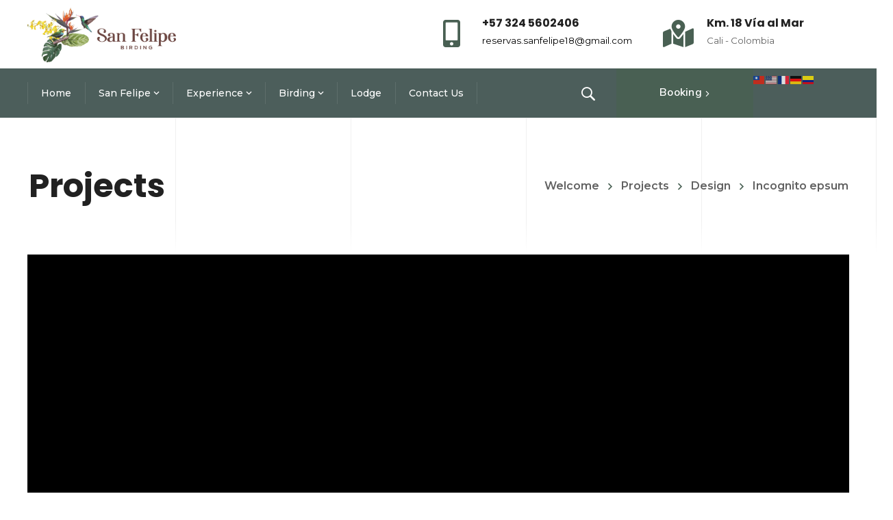

--- FILE ---
content_type: text/html; charset=UTF-8
request_url: https://www.sanfelipebirding.com/project/project-23/
body_size: 26774
content:
<!DOCTYPE html>
<html class="no-js" dir="ltr" lang="en-US" prefix="og: https://ogp.me/ns#">
<head>
<!-- Global site tag (gtag.js) - Google Analytics -->
<script async src="https://www.googletagmanager.com/gtag/js?id=G-S9W6WLKCMB"></script>
<script>
  window.dataLayer = window.dataLayer || [];
  function gtag(){dataLayer.push(arguments);}
  gtag('js', new Date());

  gtag('config', 'G-S9W6WLKCMB');
</script>
	<!-- META TAGS -->
	<meta charset="UTF-8" />
	<meta name="viewport" content="width=device-width, initial-scale=1, maximum-scale=8">
	<!-- LINK TAGS -->
	<link rel="pingback" href="https://www.sanfelipebirding.com/xmlrpc.php" />
	<title>Incognito epsum - San Felipe Birding</title>
                        <script>
                            /* You can add more configuration options to webfontloader by previously defining the WebFontConfig with your options */
                            if ( typeof WebFontConfig === "undefined" ) {
                                WebFontConfig = new Object();
                            }
                            WebFontConfig['google'] = {families: ['Montserrat:100,200,300,400,500,600,700,800,900,100italic,200italic,300italic,400italic,500italic,600italic,700italic,800italic,900italic', 'Poppins:100,200,300,400,500,600,700,800,900,100italic,200italic,300italic,400italic,500italic,600italic,700italic,800italic,900italic', 'Nunito+Sans:200,300,400,600,700,800,900,200italic,300italic,400italic,600italic,700italic,800italic,900italic']};

                            (function() {
                                var wf = document.createElement( 'script' );
                                wf.src = 'https://ajax.googleapis.com/ajax/libs/webfont/1.5.3/webfont.js';
                                wf.type = 'text/javascript';
                                wf.async = 'true';
                                var s = document.getElementsByTagName( 'script' )[0];
                                s.parentNode.insertBefore( wf, s );
                            })();
                        </script>
                        
		<!-- All in One SEO 4.9.1.1 - aioseo.com -->
	<meta name="description" content="Duis autem vel eum iriure dolor in hendrerit in vulputate velit esse molestie consequat, vel illum dolore eu feugiat nulla facilisis at vero eros et accumsan et iusto odio dignissim qui blandit praesent luptatum zzril delenit augue duis dolore te feugait nulla facilisi. Ma quande lingues coalesce, li grammatica del resultant lingue es plu simplic" />
	<meta name="robots" content="max-image-preview:large" />
	<link rel="canonical" href="https://www.sanfelipebirding.com/project/project-23/" />
	<meta name="generator" content="All in One SEO (AIOSEO) 4.9.1.1" />
		<meta property="og:locale" content="en_US" />
		<meta property="og:site_name" content="San Felipe Birding - Bird watching in Colombia" />
		<meta property="og:type" content="article" />
		<meta property="og:title" content="Incognito epsum - San Felipe Birding" />
		<meta property="og:description" content="Duis autem vel eum iriure dolor in hendrerit in vulputate velit esse molestie consequat, vel illum dolore eu feugiat nulla facilisis at vero eros et accumsan et iusto odio dignissim qui blandit praesent luptatum zzril delenit augue duis dolore te feugait nulla facilisi. Ma quande lingues coalesce, li grammatica del resultant lingue es plu simplic" />
		<meta property="og:url" content="https://www.sanfelipebirding.com/project/project-23/" />
		<meta property="article:published_time" content="2012-04-02T11:21:35+00:00" />
		<meta property="article:modified_time" content="2012-04-02T11:21:35+00:00" />
		<meta name="twitter:card" content="summary" />
		<meta name="twitter:title" content="Incognito epsum - San Felipe Birding" />
		<meta name="twitter:description" content="Duis autem vel eum iriure dolor in hendrerit in vulputate velit esse molestie consequat, vel illum dolore eu feugiat nulla facilisis at vero eros et accumsan et iusto odio dignissim qui blandit praesent luptatum zzril delenit augue duis dolore te feugait nulla facilisi. Ma quande lingues coalesce, li grammatica del resultant lingue es plu simplic" />
		<script type="application/ld+json" class="aioseo-schema">
			{"@context":"https:\/\/schema.org","@graph":[{"@type":"BreadcrumbList","@id":"https:\/\/www.sanfelipebirding.com\/project\/project-23\/#breadcrumblist","itemListElement":[{"@type":"ListItem","@id":"https:\/\/www.sanfelipebirding.com#listItem","position":1,"name":"Home","item":"https:\/\/www.sanfelipebirding.com","nextItem":{"@type":"ListItem","@id":"https:\/\/www.sanfelipebirding.com\/project\/#listItem","name":"Projects"}},{"@type":"ListItem","@id":"https:\/\/www.sanfelipebirding.com\/project\/#listItem","position":2,"name":"Projects","item":"https:\/\/www.sanfelipebirding.com\/project\/","nextItem":{"@type":"ListItem","@id":"https:\/\/www.sanfelipebirding.com\/project-category\/design\/#listItem","name":"Design"},"previousItem":{"@type":"ListItem","@id":"https:\/\/www.sanfelipebirding.com#listItem","name":"Home"}},{"@type":"ListItem","@id":"https:\/\/www.sanfelipebirding.com\/project-category\/design\/#listItem","position":3,"name":"Design","item":"https:\/\/www.sanfelipebirding.com\/project-category\/design\/","nextItem":{"@type":"ListItem","@id":"https:\/\/www.sanfelipebirding.com\/project\/project-23\/#listItem","name":"Incognito epsum"},"previousItem":{"@type":"ListItem","@id":"https:\/\/www.sanfelipebirding.com\/project\/#listItem","name":"Projects"}},{"@type":"ListItem","@id":"https:\/\/www.sanfelipebirding.com\/project\/project-23\/#listItem","position":4,"name":"Incognito epsum","previousItem":{"@type":"ListItem","@id":"https:\/\/www.sanfelipebirding.com\/project-category\/design\/#listItem","name":"Design"}}]},{"@type":"Organization","@id":"https:\/\/www.sanfelipebirding.com\/#organization","name":"San Felipe Birding","description":"Bird watching in Colombia","url":"https:\/\/www.sanfelipebirding.com\/"},{"@type":"WebPage","@id":"https:\/\/www.sanfelipebirding.com\/project\/project-23\/#webpage","url":"https:\/\/www.sanfelipebirding.com\/project\/project-23\/","name":"Incognito epsum - San Felipe Birding","description":"Duis autem vel eum iriure dolor in hendrerit in vulputate velit esse molestie consequat, vel illum dolore eu feugiat nulla facilisis at vero eros et accumsan et iusto odio dignissim qui blandit praesent luptatum zzril delenit augue duis dolore te feugait nulla facilisi. Ma quande lingues coalesce, li grammatica del resultant lingue es plu simplic","inLanguage":"en-US","isPartOf":{"@id":"https:\/\/www.sanfelipebirding.com\/#website"},"breadcrumb":{"@id":"https:\/\/www.sanfelipebirding.com\/project\/project-23\/#breadcrumblist"},"image":{"@type":"ImageObject","url":"https:\/\/www.sanfelipebirding.com\/wp-content\/uploads\/2018\/09\/project_1.jpg","@id":"https:\/\/www.sanfelipebirding.com\/project\/project-23\/#mainImage","width":1200,"height":800},"primaryImageOfPage":{"@id":"https:\/\/www.sanfelipebirding.com\/project\/project-23\/#mainImage"},"datePublished":"2012-04-02T11:21:35-05:00","dateModified":"2012-04-02T11:21:35-05:00"},{"@type":"WebSite","@id":"https:\/\/www.sanfelipebirding.com\/#website","url":"https:\/\/www.sanfelipebirding.com\/","name":"San Felipe Birding","description":"Bird watching in Colombia","inLanguage":"en-US","publisher":{"@id":"https:\/\/www.sanfelipebirding.com\/#organization"}}]}
		</script>
		<!-- All in One SEO -->

<link rel='dns-prefetch' href='//maps.google.com' />
<link rel='dns-prefetch' href='//www.googletagmanager.com' />
<link rel="alternate" type="application/rss+xml" title="San Felipe Birding &raquo; Feed" href="https://www.sanfelipebirding.com/feed/" />
<link rel="alternate" type="application/rss+xml" title="San Felipe Birding &raquo; Comments Feed" href="https://www.sanfelipebirding.com/comments/feed/" />
<link rel="alternate" title="oEmbed (JSON)" type="application/json+oembed" href="https://www.sanfelipebirding.com/wp-json/oembed/1.0/embed?url=https%3A%2F%2Fwww.sanfelipebirding.com%2Fproject%2Fproject-23%2F" />
<link rel="alternate" title="oEmbed (XML)" type="text/xml+oembed" href="https://www.sanfelipebirding.com/wp-json/oembed/1.0/embed?url=https%3A%2F%2Fwww.sanfelipebirding.com%2Fproject%2Fproject-23%2F&#038;format=xml" />
<style id='wp-img-auto-sizes-contain-inline-css' type='text/css'>
img:is([sizes=auto i],[sizes^="auto," i]){contain-intrinsic-size:3000px 1500px}
/*# sourceURL=wp-img-auto-sizes-contain-inline-css */
</style>
<style id='wp-emoji-styles-inline-css' type='text/css'>

	img.wp-smiley, img.emoji {
		display: inline !important;
		border: none !important;
		box-shadow: none !important;
		height: 1em !important;
		width: 1em !important;
		margin: 0 0.07em !important;
		vertical-align: -0.1em !important;
		background: none !important;
		padding: 0 !important;
	}
/*# sourceURL=wp-emoji-styles-inline-css */
</style>
<style id='wp-block-library-inline-css' type='text/css'>
:root{--wp-block-synced-color:#7a00df;--wp-block-synced-color--rgb:122,0,223;--wp-bound-block-color:var(--wp-block-synced-color);--wp-editor-canvas-background:#ddd;--wp-admin-theme-color:#007cba;--wp-admin-theme-color--rgb:0,124,186;--wp-admin-theme-color-darker-10:#006ba1;--wp-admin-theme-color-darker-10--rgb:0,107,160.5;--wp-admin-theme-color-darker-20:#005a87;--wp-admin-theme-color-darker-20--rgb:0,90,135;--wp-admin-border-width-focus:2px}@media (min-resolution:192dpi){:root{--wp-admin-border-width-focus:1.5px}}.wp-element-button{cursor:pointer}:root .has-very-light-gray-background-color{background-color:#eee}:root .has-very-dark-gray-background-color{background-color:#313131}:root .has-very-light-gray-color{color:#eee}:root .has-very-dark-gray-color{color:#313131}:root .has-vivid-green-cyan-to-vivid-cyan-blue-gradient-background{background:linear-gradient(135deg,#00d084,#0693e3)}:root .has-purple-crush-gradient-background{background:linear-gradient(135deg,#34e2e4,#4721fb 50%,#ab1dfe)}:root .has-hazy-dawn-gradient-background{background:linear-gradient(135deg,#faaca8,#dad0ec)}:root .has-subdued-olive-gradient-background{background:linear-gradient(135deg,#fafae1,#67a671)}:root .has-atomic-cream-gradient-background{background:linear-gradient(135deg,#fdd79a,#004a59)}:root .has-nightshade-gradient-background{background:linear-gradient(135deg,#330968,#31cdcf)}:root .has-midnight-gradient-background{background:linear-gradient(135deg,#020381,#2874fc)}:root{--wp--preset--font-size--normal:16px;--wp--preset--font-size--huge:42px}.has-regular-font-size{font-size:1em}.has-larger-font-size{font-size:2.625em}.has-normal-font-size{font-size:var(--wp--preset--font-size--normal)}.has-huge-font-size{font-size:var(--wp--preset--font-size--huge)}.has-text-align-center{text-align:center}.has-text-align-left{text-align:left}.has-text-align-right{text-align:right}.has-fit-text{white-space:nowrap!important}#end-resizable-editor-section{display:none}.aligncenter{clear:both}.items-justified-left{justify-content:flex-start}.items-justified-center{justify-content:center}.items-justified-right{justify-content:flex-end}.items-justified-space-between{justify-content:space-between}.screen-reader-text{border:0;clip-path:inset(50%);height:1px;margin:-1px;overflow:hidden;padding:0;position:absolute;width:1px;word-wrap:normal!important}.screen-reader-text:focus{background-color:#ddd;clip-path:none;color:#444;display:block;font-size:1em;height:auto;left:5px;line-height:normal;padding:15px 23px 14px;text-decoration:none;top:5px;width:auto;z-index:100000}html :where(.has-border-color){border-style:solid}html :where([style*=border-top-color]){border-top-style:solid}html :where([style*=border-right-color]){border-right-style:solid}html :where([style*=border-bottom-color]){border-bottom-style:solid}html :where([style*=border-left-color]){border-left-style:solid}html :where([style*=border-width]){border-style:solid}html :where([style*=border-top-width]){border-top-style:solid}html :where([style*=border-right-width]){border-right-style:solid}html :where([style*=border-bottom-width]){border-bottom-style:solid}html :where([style*=border-left-width]){border-left-style:solid}html :where(img[class*=wp-image-]){height:auto;max-width:100%}:where(figure){margin:0 0 1em}html :where(.is-position-sticky){--wp-admin--admin-bar--position-offset:var(--wp-admin--admin-bar--height,0px)}@media screen and (max-width:600px){html :where(.is-position-sticky){--wp-admin--admin-bar--position-offset:0px}}

/*# sourceURL=wp-block-library-inline-css */
</style><style id='global-styles-inline-css' type='text/css'>
:root{--wp--preset--aspect-ratio--square: 1;--wp--preset--aspect-ratio--4-3: 4/3;--wp--preset--aspect-ratio--3-4: 3/4;--wp--preset--aspect-ratio--3-2: 3/2;--wp--preset--aspect-ratio--2-3: 2/3;--wp--preset--aspect-ratio--16-9: 16/9;--wp--preset--aspect-ratio--9-16: 9/16;--wp--preset--color--black: #000000;--wp--preset--color--cyan-bluish-gray: #abb8c3;--wp--preset--color--white: #ffffff;--wp--preset--color--pale-pink: #f78da7;--wp--preset--color--vivid-red: #cf2e2e;--wp--preset--color--luminous-vivid-orange: #ff6900;--wp--preset--color--luminous-vivid-amber: #fcb900;--wp--preset--color--light-green-cyan: #7bdcb5;--wp--preset--color--vivid-green-cyan: #00d084;--wp--preset--color--pale-cyan-blue: #8ed1fc;--wp--preset--color--vivid-cyan-blue: #0693e3;--wp--preset--color--vivid-purple: #9b51e0;--wp--preset--gradient--vivid-cyan-blue-to-vivid-purple: linear-gradient(135deg,rgb(6,147,227) 0%,rgb(155,81,224) 100%);--wp--preset--gradient--light-green-cyan-to-vivid-green-cyan: linear-gradient(135deg,rgb(122,220,180) 0%,rgb(0,208,130) 100%);--wp--preset--gradient--luminous-vivid-amber-to-luminous-vivid-orange: linear-gradient(135deg,rgb(252,185,0) 0%,rgb(255,105,0) 100%);--wp--preset--gradient--luminous-vivid-orange-to-vivid-red: linear-gradient(135deg,rgb(255,105,0) 0%,rgb(207,46,46) 100%);--wp--preset--gradient--very-light-gray-to-cyan-bluish-gray: linear-gradient(135deg,rgb(238,238,238) 0%,rgb(169,184,195) 100%);--wp--preset--gradient--cool-to-warm-spectrum: linear-gradient(135deg,rgb(74,234,220) 0%,rgb(151,120,209) 20%,rgb(207,42,186) 40%,rgb(238,44,130) 60%,rgb(251,105,98) 80%,rgb(254,248,76) 100%);--wp--preset--gradient--blush-light-purple: linear-gradient(135deg,rgb(255,206,236) 0%,rgb(152,150,240) 100%);--wp--preset--gradient--blush-bordeaux: linear-gradient(135deg,rgb(254,205,165) 0%,rgb(254,45,45) 50%,rgb(107,0,62) 100%);--wp--preset--gradient--luminous-dusk: linear-gradient(135deg,rgb(255,203,112) 0%,rgb(199,81,192) 50%,rgb(65,88,208) 100%);--wp--preset--gradient--pale-ocean: linear-gradient(135deg,rgb(255,245,203) 0%,rgb(182,227,212) 50%,rgb(51,167,181) 100%);--wp--preset--gradient--electric-grass: linear-gradient(135deg,rgb(202,248,128) 0%,rgb(113,206,126) 100%);--wp--preset--gradient--midnight: linear-gradient(135deg,rgb(2,3,129) 0%,rgb(40,116,252) 100%);--wp--preset--font-size--small: 13px;--wp--preset--font-size--medium: 20px;--wp--preset--font-size--large: 36px;--wp--preset--font-size--x-large: 42px;--wp--preset--spacing--20: 0.44rem;--wp--preset--spacing--30: 0.67rem;--wp--preset--spacing--40: 1rem;--wp--preset--spacing--50: 1.5rem;--wp--preset--spacing--60: 2.25rem;--wp--preset--spacing--70: 3.38rem;--wp--preset--spacing--80: 5.06rem;--wp--preset--shadow--natural: 6px 6px 9px rgba(0, 0, 0, 0.2);--wp--preset--shadow--deep: 12px 12px 50px rgba(0, 0, 0, 0.4);--wp--preset--shadow--sharp: 6px 6px 0px rgba(0, 0, 0, 0.2);--wp--preset--shadow--outlined: 6px 6px 0px -3px rgb(255, 255, 255), 6px 6px rgb(0, 0, 0);--wp--preset--shadow--crisp: 6px 6px 0px rgb(0, 0, 0);}:where(.is-layout-flex){gap: 0.5em;}:where(.is-layout-grid){gap: 0.5em;}body .is-layout-flex{display: flex;}.is-layout-flex{flex-wrap: wrap;align-items: center;}.is-layout-flex > :is(*, div){margin: 0;}body .is-layout-grid{display: grid;}.is-layout-grid > :is(*, div){margin: 0;}:where(.wp-block-columns.is-layout-flex){gap: 2em;}:where(.wp-block-columns.is-layout-grid){gap: 2em;}:where(.wp-block-post-template.is-layout-flex){gap: 1.25em;}:where(.wp-block-post-template.is-layout-grid){gap: 1.25em;}.has-black-color{color: var(--wp--preset--color--black) !important;}.has-cyan-bluish-gray-color{color: var(--wp--preset--color--cyan-bluish-gray) !important;}.has-white-color{color: var(--wp--preset--color--white) !important;}.has-pale-pink-color{color: var(--wp--preset--color--pale-pink) !important;}.has-vivid-red-color{color: var(--wp--preset--color--vivid-red) !important;}.has-luminous-vivid-orange-color{color: var(--wp--preset--color--luminous-vivid-orange) !important;}.has-luminous-vivid-amber-color{color: var(--wp--preset--color--luminous-vivid-amber) !important;}.has-light-green-cyan-color{color: var(--wp--preset--color--light-green-cyan) !important;}.has-vivid-green-cyan-color{color: var(--wp--preset--color--vivid-green-cyan) !important;}.has-pale-cyan-blue-color{color: var(--wp--preset--color--pale-cyan-blue) !important;}.has-vivid-cyan-blue-color{color: var(--wp--preset--color--vivid-cyan-blue) !important;}.has-vivid-purple-color{color: var(--wp--preset--color--vivid-purple) !important;}.has-black-background-color{background-color: var(--wp--preset--color--black) !important;}.has-cyan-bluish-gray-background-color{background-color: var(--wp--preset--color--cyan-bluish-gray) !important;}.has-white-background-color{background-color: var(--wp--preset--color--white) !important;}.has-pale-pink-background-color{background-color: var(--wp--preset--color--pale-pink) !important;}.has-vivid-red-background-color{background-color: var(--wp--preset--color--vivid-red) !important;}.has-luminous-vivid-orange-background-color{background-color: var(--wp--preset--color--luminous-vivid-orange) !important;}.has-luminous-vivid-amber-background-color{background-color: var(--wp--preset--color--luminous-vivid-amber) !important;}.has-light-green-cyan-background-color{background-color: var(--wp--preset--color--light-green-cyan) !important;}.has-vivid-green-cyan-background-color{background-color: var(--wp--preset--color--vivid-green-cyan) !important;}.has-pale-cyan-blue-background-color{background-color: var(--wp--preset--color--pale-cyan-blue) !important;}.has-vivid-cyan-blue-background-color{background-color: var(--wp--preset--color--vivid-cyan-blue) !important;}.has-vivid-purple-background-color{background-color: var(--wp--preset--color--vivid-purple) !important;}.has-black-border-color{border-color: var(--wp--preset--color--black) !important;}.has-cyan-bluish-gray-border-color{border-color: var(--wp--preset--color--cyan-bluish-gray) !important;}.has-white-border-color{border-color: var(--wp--preset--color--white) !important;}.has-pale-pink-border-color{border-color: var(--wp--preset--color--pale-pink) !important;}.has-vivid-red-border-color{border-color: var(--wp--preset--color--vivid-red) !important;}.has-luminous-vivid-orange-border-color{border-color: var(--wp--preset--color--luminous-vivid-orange) !important;}.has-luminous-vivid-amber-border-color{border-color: var(--wp--preset--color--luminous-vivid-amber) !important;}.has-light-green-cyan-border-color{border-color: var(--wp--preset--color--light-green-cyan) !important;}.has-vivid-green-cyan-border-color{border-color: var(--wp--preset--color--vivid-green-cyan) !important;}.has-pale-cyan-blue-border-color{border-color: var(--wp--preset--color--pale-cyan-blue) !important;}.has-vivid-cyan-blue-border-color{border-color: var(--wp--preset--color--vivid-cyan-blue) !important;}.has-vivid-purple-border-color{border-color: var(--wp--preset--color--vivid-purple) !important;}.has-vivid-cyan-blue-to-vivid-purple-gradient-background{background: var(--wp--preset--gradient--vivid-cyan-blue-to-vivid-purple) !important;}.has-light-green-cyan-to-vivid-green-cyan-gradient-background{background: var(--wp--preset--gradient--light-green-cyan-to-vivid-green-cyan) !important;}.has-luminous-vivid-amber-to-luminous-vivid-orange-gradient-background{background: var(--wp--preset--gradient--luminous-vivid-amber-to-luminous-vivid-orange) !important;}.has-luminous-vivid-orange-to-vivid-red-gradient-background{background: var(--wp--preset--gradient--luminous-vivid-orange-to-vivid-red) !important;}.has-very-light-gray-to-cyan-bluish-gray-gradient-background{background: var(--wp--preset--gradient--very-light-gray-to-cyan-bluish-gray) !important;}.has-cool-to-warm-spectrum-gradient-background{background: var(--wp--preset--gradient--cool-to-warm-spectrum) !important;}.has-blush-light-purple-gradient-background{background: var(--wp--preset--gradient--blush-light-purple) !important;}.has-blush-bordeaux-gradient-background{background: var(--wp--preset--gradient--blush-bordeaux) !important;}.has-luminous-dusk-gradient-background{background: var(--wp--preset--gradient--luminous-dusk) !important;}.has-pale-ocean-gradient-background{background: var(--wp--preset--gradient--pale-ocean) !important;}.has-electric-grass-gradient-background{background: var(--wp--preset--gradient--electric-grass) !important;}.has-midnight-gradient-background{background: var(--wp--preset--gradient--midnight) !important;}.has-small-font-size{font-size: var(--wp--preset--font-size--small) !important;}.has-medium-font-size{font-size: var(--wp--preset--font-size--medium) !important;}.has-large-font-size{font-size: var(--wp--preset--font-size--large) !important;}.has-x-large-font-size{font-size: var(--wp--preset--font-size--x-large) !important;}
/*# sourceURL=global-styles-inline-css */
</style>

<style id='classic-theme-styles-inline-css' type='text/css'>
/*! This file is auto-generated */
.wp-block-button__link{color:#fff;background-color:#32373c;border-radius:9999px;box-shadow:none;text-decoration:none;padding:calc(.667em + 2px) calc(1.333em + 2px);font-size:1.125em}.wp-block-file__button{background:#32373c;color:#fff;text-decoration:none}
/*# sourceURL=/wp-includes/css/classic-themes.min.css */
</style>
<link rel='stylesheet' id='contact-form-7-css' href='https://www.sanfelipebirding.com/wp-content/plugins/contact-form-7/includes/css/styles.css?ver=6.1.4' type='text/css' media='all' />
<link rel='stylesheet' id='js_composer_front-css' href='https://www.sanfelipebirding.com/wp-content/plugins/js_composer/assets/css/js_composer.min.css?ver=6.7.0' type='text/css' media='all' />
<link rel='stylesheet' id='samatex-style-css' href='https://www.sanfelipebirding.com/wp-content/themes/samatex/style.css?ver=6.9' type='text/css' media='all' />
<link rel='stylesheet' id='dynamic-styles-css' href='https://www.sanfelipebirding.com/wp-content/themes/samatex/css/dynamic-styles.css?ver=6.9' type='text/css' media='all' />
<style id='dynamic-styles-inline-css' type='text/css'>
body,input,select,pre,code,kbd,samp,dt,#cancel-comment-reply-link,.box-item-content, textarea, .widget_price_filter .price_label,.demo-icon-pack span:after {font-size:16px;font-weight:400;font-family:Montserrat;line-height:32px;letter-spacing:0px;color:#616161;}.header-login .login-title, .cart-contents {font-size:16px;font-weight:400;font-family:Montserrat;letter-spacing:0px;}h1,h2,h3,h4,h5,h6, .woocommerce-page #et-content .shop_table .product-name > a:not(.yith-wcqv-button),.woocommerce-Tabs-panel .shop_attributes th,#reply-title,.product .summary .price,.et-circle-progress .circle-content,.et-timer .timer-count,.et-pricing-table .currency,.et-pricing-table .price,.et-counter .counter,.et-progress .percent,.error404-default-subtitle,.yith-woocompare-widget ul.products-list li .title,.woocommerce-MyAccount-navigation ul li a,.woocommerce-tabs .tabs li a {font-family:Poppins;text-transform:none;font-weight:700;letter-spacing:0px;color:#212121;}.widget_layered_nav ul li a, .widget_nav_menu ul li a, .widget_product_categories ul li a,.widget_categories ul li a,.post-single-navigation a, .widget_pages ul li a, .widget_archive ul li a, .widget_meta ul li a, .widget_recent_entries ul li a, .widget_rss ul li a, .widget_icl_lang_sel_widget li a, .recentcomments a, .widget_product_search form button:before, .page-content-wrap .widget_shopping_cart .cart_list li .remove{font-family:Poppins;font-weight:700;letter-spacing:0px;color:#212121;}.woocommerce-page #et-content .shop_table .product-name > a:not(.yith-wcqv-button),.widget_et_recent_entries .post-title a,.widget_products .product_list_widget > li .product-title a,.widget_recently_viewed_products .product_list_widget > li .product-title a,.widget_recent_reviews .product_list_widget > li .product-title a,.widget_top_rated_products .product_list_widget > li .product-title a {color:#212121 !important;}.page-content-wrap .widget_shopping_cart .cart-product-title a,.et-circle-progress .percent {color:#212121;}h1 {font-size:48px; line-height:56px;}h2 {font-size:40px; line-height:48px;}h3 {font-size:32px; line-height:40px;}h4 {font-size:24px; line-height:32px;}h5 {font-size:20px; line-height:28px;}h6 {font-size:16px; line-height:18px;}.widgettitle{font-size:20px; line-height:28px;}.woocommerce-Tabs-panel h2,.shop_table .product-name > a:not(.yith-wcqv-button),.widget_layered_nav ul li a, .widget_nav_menu ul li a, .widget_product_categories ul li a,.yith-woocompare-widget ul.products-list li .title{font-size:16px; line-height:18px;}#reply-title,.woocommerce h2{font-size:24px; line-height:32px;}.et-timer .timer-count{font-size:48px; line-height:56px;}.et-circle-progress .percent{font-size:48px; line-height:48px;}#loop-posts .post-title:hover,#loop-posts .post-title a:hover,.et-shortcode-posts .post-title:hover,.et-shortcode-posts .post-title a:hover,.loop-product .post-title:hover,.loop-product .post-title a:hover,.post-social-share > .social-links > a:hover,.related-posts .post .post-title a:hover,.project-layout .project .post-body .post-title a:hover,.project-layout .project .project-category a:hover,.product .summary .price ins,.page-content-wrap .widget_shopping_cart .cart-product-title a:hover,.page-content-wrap .widget_shopping_cart .cart-product-title:hover a,.widget_products .product_list_widget > li > a:hover .product-title,.widget_recently_viewed_products .product_list_widget > li > a:hover .product-title,.widget_recent_reviews .product_list_widget > li > a:hover .product-title,.widget_top_rated_products .product_list_widget > li > a:hover .product-title,.search-posts .post-title a:hover,.search-posts .post-title:hover a,.et-testimonial-item .rating span,.plyr--full-ui input[type=range],.comment-meta .comment-date-time a:hover,.comment-author a:hover,.comment-content .edit-link a a,#cancel-comment-reply-link:hover,.woocommerce-review-link,.yith-woocompare-widget ul.products-list li .title:hover,.yith-woocompare-widget ul.products-list li .remove:hover,.product .price,.star-rating,.comment-form-rating a,.comment-form-rating a:after,.border-true.et-client-container .et-client .plus,.widget_nav_menu ul li.current-menu-item a {color:#496053;}.post-single-navigation a:hover,.post-meta a:hover,.project-meta ul a:not(.social-share):hover,.widget_et_recent_entries .post-title:hover a,.widget_categories ul li a:hover,.widget_pages ul li a:hover,.widget_archive ul li a:hover,.widget_meta ul li a:hover,.widget_layered_nav ul li a:hover,.widget_nav_menu ul li a:hover,.widget_product_categories ul li a:hover,.widget_recent_entries ul li a:hover, .widget_rss ul li a:hover,.widget_icl_lang_sel_widget li a:hover,.widget_products .product_list_widget > li .product-title:hover a,.widget_recently_viewed_products .product_list_widget > li .product-title:hover a,.widget_recent_reviews .product_list_widget > li .product-title:hover a,.widget_top_rated_products .product_list_widget > li .product-title:hover a,.recentcomments a:hover,#yith-quick-view-close:hover,.page-content-wrap .widget_shopping_cart .cart_list li .remove:hover,.woocommerce-page #et-content .shop_table .product-name > a:not(.yith-wcqv-button):hover,.product-layout-single .summary .yith-wcwl-add-to-wishlist a:hover,.et-shortcode-projects-full .overlay-read-more:hover {color:#496053 !important;}.post-read-more:after,.comment-reply-link:after,.enovathemes-navigation li a:hover,.enovathemes-navigation li .current,.woocommerce-pagination li a:hover,.woocommerce-pagination li .current,.post-sticky,.post-media .flex-direction-nav li a:hover,.post-media .flex-control-nav li a:hover,.post-media .flex-control-nav li a.flex-active,.slick-dots li button:hover,.slick-dots li.slick-active button,.owl-carousel .owl-nav > *:hover,.enovathemes-filter .filter:before,.overlay-flip-hor .overlay-hover .post-image-overlay, .overlay-flip-ver .overlay-hover .post-image-overlay,.image-move-up .post-image-overlay,.image-move-down .post-image-overlay,.image-move-left .post-image-overlay,.image-move-right .post-image-overlay,.overlay-image-move-up .post-image-overlay,.overlay-image-move-down .post-image-overlay,.overlay-image-move-left .post-image-overlay,.overlay-image-move-right .post-image-overlay,.product .onsale,.product-quick-view:hover,.product .button,.yith-woocompare-widget a.compare,.yith-woocompare-widget a.clear-all,.added_to_cart,.woocommerce-store-notice.demo_store,.shop_table .product-remove a:hover,.et-accordion .toggle-title.active:before,.tabset .tab.active:before,.et-mailchimp input[type="text"] + .after,.owl-carousel .owl-dots > .owl-dot.active,.et-pricing-table .label,.mob-menu-toggle-alt,.full #loop-posts .format-link .post-body-inner,.single-post-page > .format-link .format-container,.plyr--audio .plyr__control.plyr__tab-focus,.plyr--audio .plyr__control:hover,.plyr--audio .plyr__control[aria-expanded=true],.plyr--video .plyr__control.plyr__tab-focus,.plyr--video .plyr__control:hover,.plyr--video .plyr__control[aria-expanded=true],.plyr__control--overlaid:focus,.plyr__control--overlaid:hover,.plyr__menu__container .plyr__control[role=menuitemradio][aria-checked=true]::before,.woocommerce-tabs .tabs li.active a,.woocommerce-tabs .tabs li a:hover,.et-image .curtain,.et-breadcrumbs a:after,.post-meta:before,.project-category:before,.related-posts-title:before,.comment-reply-title:before,.comments-title:before,.upsells > h4:before,.crosssells > h4:before,.related > h4:before,.nivo-lightbox-prev:hover,.nivo-lightbox-next:hover,.nivo-lightbox-close:hover,.enovathemes-filter .filter:after,.project-single-navigation > *:hover,.project-layout.project-with-caption .post-body,.project-description-title:before,.project-meta-title:before,.product .button:after,.added_to_cart:after,.et-pricing-table .plan:after,.et-testimonial .author-info-wrapper .author:after,.et-person .name:after,.et-video .modal-video-poster:before,.widget_title:before,.widgettitle:before,.et-shortcode-projects-full .post .post-body,.et-image-box.caption .post-body {background-color:#496053;}.mejs-controls .mejs-time-rail .mejs-time-current,.slick-slider .slick-prev:hover,.slick-slider .slick-next:hover,#project-gallery .owl-nav > .owl-prev:hover,#project-gallery .owl-nav > .owl-next:hover,.widget_tag_cloud .tagcloud a:after,.widget_product_tag_cloud .tagcloud a:after,.project-tags a:after,.widget_price_filter .ui-slider-horizontal .ui-slider-range,#cboxClose:hover {background-color:#496053 !important;}.plyr--video .plyr__controls {background:rgba(73,96,83,0.5) !important;}ul.chat li:nth-child(2n+2) > p {background-color:rgba(73,96,83,0.1);color:#496053 !important;}.plyr__control--overlaid {background-color:#496053;}.plyr__control.plyr__tab-focus {box-shadow:0 8px 24px 0 rgba(73,96,83,0.5);}#yith-wcwl-popup-message {color:#496053 !important;box-shadow:inset 0 0 0 1px #496053;}.ajax-add-to-cart-loading .circle-loader,.yith-wcwl-add-to-wishlist a:after {border-left-color:#496053;}.ajax-add-to-cart-loading .load-complete {border-color:#496053 !important;}.ajax-add-to-cart-loading .checkmark:after {border-right:3px solid #496053;border-top:3px solid #496053;}.widget_price_filter .ui-slider .ui-slider-handle {border:5px solid #496053;}blockquote {border-left:8px solid #496053 !important;}.et-pricing-table.highlight-true .pricing-table-inner {border-color:#496053 !important;}.counter-moving-child:before {border-color:#496053;}.highlight-true .testimonial-content {box-shadow:inset 0 0 0 1px #496053;border-color:#496053;}.highlight-true .testimonial-content:after {border-color:#496053 transparent transparent transparent;}.woocommerce-product-gallery .flex-control-nav li img.flex-active {box-shadow:0 0 0 2px #496053;}.post-image-overlay {background-color:rgba(73,96,83,0.9);}.overlay-fall .overlay-hover .post-image-overlay,.project-with-overlay .overlay-hover .post-image-overlay {background-color:#496053;}#header-menu-default > .menu-item.depth-0 > .mi-link .txt:after {border-bottom-color:#496053;}a:hover,.comment-content .edit-link a a:hover,.woocommerce-review-link:hover,.product_meta a:hover {color:#212121;}.widget_tag_cloud .tagcloud a:hover:after,.widget_product_tag_cloud .tagcloud a:hover:after,.project-tags a:hover:after {background-color:#212121 !important;}html,#gen-wrap {background-color:#ffffff;}.site-loading {background-color:#ffffff;}.site-loading .site-loading-bar:after {background-color:#496053;}textarea, select, input[type="date"], input[type="datetime"], input[type="datetime-local"], input[type="email"], input[type="month"], input[type="number"], input[type="password"], input[type="search"], input[type="tel"], input[type="text"], input[type="time"], input[type="url"], input[type="week"], input[type="file"] {color:#616161;background-color:#ffffff;border-color:#e0e0e0;}.tech-page-search-form .search-icon,.widget_search form input[type="submit"]#searchsubmit + .search-icon, .widget_product_search form input[type="submit"] + .search-icon {color:#616161 !important;}.select2-container--default .select2-selection--single {color:#616161 !important;background-color:#ffffff !important;border-color:#e0e0e0 !important;}.select2-container--default .select2-selection--single .select2-selection__rendered{color:#616161 !important;}.select2-dropdown,.select2-container--default .select2-search--dropdown .select2-search__field {background-color:#ffffff !important;}textarea:focus, select:focus, input[type="date"]:focus, input[type="datetime"]:focus, input[type="datetime-local"]:focus, input[type="email"]:focus, input[type="month"]:focus, input[type="number"]:focus, input[type="password"]:focus, input[type="search"]:focus, input[type="tel"]:focus, input[type="text"]:focus, input[type="time"]:focus, input[type="url"]:focus, input[type="week"]:focus, input[type="file"]:focus {color:#212121;border-color:#212121;background-color:#ffffff;}.tech-page-search-form [type="submit"]#searchsubmit:hover + .search-icon,.widget_search form input[type="submit"]#searchsubmit:hover + .search-icon, .widget_product_search form input[type="submit"]:hover + .search-icon {color:#212121 !important;}.select2-container--default .select2-selection--single:focus {color:#212121 !important;border-color:#212121 !important;background-color:#ffffff !important;}.select2-container--default .select2-selection--single .select2-selection__rendered:focus{color:#212121 !important;}.select2-dropdown:focus,.select2-container--default .select2-search--dropdown .select2-search__field:focus {background-color:#ffffff !important;}input[type="button"], input[type="reset"], input[type="submit"], button:not(.plyr__control), a.checkout-button, .return-to-shop a, .wishlist_table .product-add-to-cart a, .wishlist_table .yith-wcqv-button, a.woocommerce-button, #page-links > a, .edit-link a, .project-link, .page-content-wrap .woocommerce-mini-cart__buttons > a, .woocommerce .wishlist_table td.product-add-to-cart a, .woocommerce-message .button, a.error404-button, .yith-woocompare-widget a.clear-all, .yith-woocompare-widget a.compare {color:#000000;font-family:Nunito Sans; font-weight:700; letter-spacing:0.25px; background-color:#496053;}.et-button,.post-read-more,.comment-reply-link,.et-ajax-loader,.enovathemes-filter .filter,.enovathemes-filter .filter:before,.woocommerce-mini-cart__buttons > a,.product .button,.yith-woocompare-widget a.compare,.yith-woocompare-widget a.clear-all,.added_to_cart,.widget_tag_cloud .tagcloud a,.post-tags a,.widget_product_tag_cloud .tagcloud a,.project-tags a,.post-tags-single a {font-family:Nunito Sans; font-weight:700; letter-spacing:0.25px;}input[type="button"]:hover,input[type="reset"]:hover,input[type="submit"]:hover,button:hover,.yith-woocompare-widget a.compare:hover,.yith-woocompare-widget a.clear-all:hover,a.checkout-button:hover,.return-to-shop a:hover,.wishlist_table .product-add-to-cart a:hover,.wishlist_table .yith-wcqv-button:hover,a.woocommerce-button:hover,.woocommerce-mini-cart__buttons > a:hover,#page-links > a:hover,.edit-link a:hover,.et-ajax-loader:hover,.project-link:hover,.page-content-wrap .woocommerce-mini-cart__buttons > a:hover,.woocommerce .wishlist_table td.product-add-to-cart a:hover,.error404-button:hover,.yith-woocompare-widget a.clear-all:hover,.yith-woocompare-widget a.compare:hover {color:#ffffff !important;background-color:#212121;}.et-ajax-loader.loading:hover:after {border:2px solid #ffffff;}.widget_price_filter .ui-slider .ui-slider-handle {background-color:#496053;}#loop-posts .post-title,.et-shortcode-posts .post-title {min-height:0px;}.post .post-meta,.enovathemes-navigation li a,.enovathemes-navigation li .current,.woocommerce-pagination li a,.woocommerce-pagination li .current.project .project-category,.related-posts-title,.comment-reply-title,.comments-title,.upsells > h4,.crosssells > h4,.related > h4,.project-description-title,.project-meta-title,#reply-title {font-weight:800;}.post .post-excerpt {font-weight:600;}.project .project-category {font-weight:800 !important;}.project .post-title {font-weight:800 !important;}.project-layout.project-with-overlay .overlay-read-more,.project-layout.project-with-overlay .project-category {color:#000000;}.project-layout.project-with-overlay .overlay-read-more:hover {background-color:#000000;color:#ffffff !important;}.header .vc-row-551358 {height:88px;}.header .vc-row-551358 .hbe {line-height:88px;}#header-logo-454127 .logo {max-height:100px;}#header-logo-454127 .sticky-logo {max-height:100px;}#header-logo-454127 {margin:0px 0px 0px 0px;}#mobile-toggle-901064 {color:#666666;background-color:transparent;box-shadow:none;}#mobile-toggle-901064:hover {color:#212121;background-color:transparent;box-shadow:none;}#mobile-container-toggle-901064 {margin:32pxpx 0px 0px 0px;}#mobile-container-17351 {color:#616161;background-color:#ffffff;padding:48px 24px 48px 24px;}#mobile-close-509532 {color:#bdbdbd;background-color:transparent;box-shadow:none;}#mobile-close-509532:hover {color:#212121;box-shadow:none;}#mobile-container-close-509532 {margin:-18px 0px 0px 0px;}.et-gap-516354 {height:1px;}.et-gap-26589 {height:32px;}#mobile-menu-59150 > .menu-item > a {color:#212121;font-size:16px;line-height:24px;font-weight:600;letter-spacing:0.25px;text-transform:capitalize;}#mobile-menu-59150 > .menu-item > a:hover {background-color:#496053;color:#000000;}#mobile-menu-59150 .menu-item > a:after, #mobile-menu-59150 > .menu-item:last-child:after {background-color:#eeeeee;}#mobile-menu-59150 > .menu-item .sub-menu .menu-item > a {color:#616161;font-size:16px;line-height:24px;font-weight:600;letter-spacing:0.25px;text-transform:capitalize;}#mobile-menu-59150 > .menu-item .sub-menu .menu-item > a:hover {color:#000000;background-color:#496053;}#mobile-menu-container-59150 {margin:32px 0px 32px 0px;}#header-slogan-119637 {margin:0px 0px 0px 0px;}#header-slogan-413458 {margin:8px 0px 0px 0px;}#header-slogan-801717 {margin:8px 0px 0px 0px;}#header-slogan-93879 {margin:8px 0px 0px 0px;}#et-header-button-868540 a {font-weight:600;text-transform:none;color:#ffffff;border-radius:0px;}#et-header-button-868540 .regular {background-color:#4c5e5c;}#et-header-button-868540 .hover {background-color:#333f3d;}#et-header-button-868540 .et-ink {color:#ffffff;}#et-header-button-868540 {margin:0px 0px 0px 0px;}#search-icon-731407 {color:#bdbdbd;background-color:transparent;box-shadow:none;}input:hover + #search-icon-731407 {color:#212121;background-color:transparent;box-shadow:none;}#search-form-731407 {width:256px;}#search-form-731407 {height:56px;}#search-form-731407 input#s {width:256px;color:#616161;background-color:#ffffff;border-color:#e0e0e0;}#header-search-form-731407 {margin:0px 0px 0px 0px;}#header-icon-473498 .hicon {color:#496053;background-color:transparent;box-shadow:none;}#header-icon-473498:hover .hicon {color:#496053;box-shadow:none;}#header-icon-473498 .hicon {margin:0px 4px 0px 0px;}#header-icon-899872 .hicon {color:#496053;background-color:transparent;box-shadow:none;}#header-icon-899872:hover .hicon {color:#496053;box-shadow:none;}#header-icon-899872 .hicon {margin:0px 4px 0px 0px;}#header-icon-980504 .hicon {color:#496053;background-color:transparent;box-shadow:none;}#header-icon-980504:hover .hicon {color:#496053;box-shadow:none;}#header-icon-980504 .hicon {margin:0px 4px 0px 0px;}.et-separator-858619 .line {margin-top:40px;margin-bottom:32px;border-bottom-color:#e0e0e0;border-bottom-style:solid;}#header-social-links-873238 a {color:#bdbdbd;background-color:transparent;box-shadow:none;margin-right:0;}#header-social-links-873238 a:hover {color:#212121;background-color:transparent;box-shadow:none;}#header-social-links-873238, #header-social-links-873238 a {margin:0px 0px 0px 0px;}.vc_custom_1548082644034{background-color:#ffffff !important;}.header .vc-row-48092 {height:100px;}.header .vc-row-48092 .hbe {line-height:100px;}.header .vc-row-51698 {height:72px;}.header .vc-row-51698 .hbe {line-height:72px;}.header.sticky-true.active .vc-row-51698 {height:72px;}.header.sticky-true.active .vc-row-51698 .hbe {line-height:72px;height:72px;}#header-logo-165644 .logo {max-height:150px;}#header-logo-165644 .sticky-logo {max-height:150px;}#header-logo-165644 {margin:0px 72px 0px 0px;}#header-menu-472974 > .menu-item.depth-0 {margin-left:40px;}#header-menu-472974 > .menu-item.depth-0:before, #header-menu-472974 > .menu-item.depth-0:after {background:rgba(255,255,255,0.1);}#header-menu-472974 > .menu-item.depth-0:before {left:-20px;}#header-menu-472974 > .menu-item.depth-0:after {right:-20px;}#header-menu-472974 > .menu-item.depth-0 {margin-left:20px !important;margin-right:20px !important;}#header-menu-472974 > .menu-item.depth-0:before, #header-menu-472974 > .menu-item.depth-0:after {height:32px;}#header-menu-472974 > .menu-item.depth-0 > .mi-link {color:#ffffff;font-size:14px;font-weight:500;text-transform:none;}#header-menu-472974 > .menu-item.depth-0:hover > .mi-link, #header-menu-472974 > .menu-item.depth-0.current-menu-item > .mi-link, #header-menu-472974 > .menu-item.depth-0.current-menu-parent > .mi-link, #header-menu-472974 > .menu-item.depth-0.current-menu-ancestor > .mi-link, #header-menu-472974 > .menu-item.depth-0.one-page-active > .mi-link {color:#ffffff;}#header-menu-472974 > .menu-item.depth-0 > .mi-link:after {border-top-color:#94a313;background-color:transparent;box-shadow:none;}#header-menu-472974 .sub-menu {background-color:#ffffff;}#header-menu-472974 > .menu-item:not(.mm-true) .sub-menu .menu-item .mi-link:before {background-color:#616161;}#header-menu-472974 > .menu-item:not(.mm-true) .sub-menu .menu-item .mi-link {color:#616161;font-size:14px;font-weight:600;text-transform:none;}#header-menu-472974 > .menu-item:not(.mm-true) .sub-menu .menu-item:hover > .mi-link {color:#ffffff;}#header-menu-472974 > .menu-item:not(.mm-true) .sub-menu .menu-item .mi-link:after {background-color:#496053;box-shadow:none;}#header-menu-container-472974 {margin:0px 0px 0px 0px;}#search-toggle-293838 {color:#ffffff;background-color:transparent;box-shadow:none;}#search-toggle-293838:hover {background-color:transparent;box-shadow:none;}#search-box-293838 {color:#616161;background-color:#ffffff;}#search-box-293838 #searchsubmit + .search-icon {color:#616161 !important;}#search-box-293838 #s {color:#616161;background-color:#ffffff;box-shadow:none;}#header-search-293838 {margin:0px 0px 0px 0px;}#et-header-button-133365 a {width:200px;height:72px;line-height:71px;padding-top:0;padding-bottom:0;font-size:16px !important;font-weight:600;text-transform:none;color:#ffffff;border-radius:0px;}#et-header-button-133365 .icon {font-size:8px !important;}#et-header-button-133365:hover a {color:#212121;}#et-header-button-133365 .regular {background-color:#496053;}#et-header-button-133365 .hover {background-color:#f5f5f5;}#et-header-button-133365 .et-ink {color:#ffffff;}#et-header-button-133365 .et-ink {background-color:#212121;}#et-header-button-133365 {margin:-1px 0px 0px 24px;}#et-icon-box-991084 {}#et-icon-box-991084:hover {}#et-icon-box-991084.link:hover {}#et-icon-box-991084 .et-icon-box-title {color:#212121;}#et-icon-box-991084 .et-icon-box-content {color:#616161;}#et-icon-box-991084 .et-icon {color:#496053;border-radius:0px;}#et-icon-box-991084 .ghost-icon {color:#496053;}#et-icon-box-991084:hover .et-icon {}#et-icon-box-991084 {padding:0px 0px 0px 0px;}#et-icon-box-56469 {}#et-icon-box-56469:hover {}#et-icon-box-56469.link:hover {}#et-icon-box-56469 .et-icon-box-title {color:#212121;}#et-icon-box-56469 .et-icon-box-content {color:#616161;}#et-icon-box-56469 .et-icon {color:#496053;border-radius:0px;}#et-icon-box-56469 .ghost-icon {color:#496053;}#et-icon-box-56469:hover .et-icon {}#et-icon-box-56469 {padding:0px 0px 0px 0px;}.vc_custom_1643471096109{padding-right:0px !important;padding-left:0px !important;background-color:#ffffff !important;}.vc_custom_1643471467861{background-color:rgba(45,66,63,0.85) !important;*background-color:rgb(45,66,63) !important;}.vc_custom_1549461967218{padding-left:28px !important;}.vc_custom_1549271253707{padding-right:0px !important;padding-left:0px !important;}.vc_custom_1647446609407{padding-left:32px !important;}.mm-670944 > .menu-item.depth-0 > .mi-link {color:#212121;font-size:18px;font-weight:700;letter-spacing:0.25px;text-transform:none;}.mm-670944 > .menu-item.depth-0 > .mi-link:hover {color:#212121;}.mm-670944 > .menu-item.depth-0 > .mi-link:before {background-color:#e0e0e0;}.mm-670944 .sub-menu .menu-item .mi-link:before {background-color:#212121;}.mm-670944 > .menu-item > .mi-link:before {background-color:#e0e0e0;}.mm-670944 .sub-menu .menu-item .mi-link {color:#212121;font-size:16px;font-weight:600;letter-spacing:0.25px;text-transform:none;}.mm-670944 .sub-menu .menu-item:hover > .mi-link {color:#000000;}.mm-670944 .sub-menu .menu-item .mi-link .txt:after {background-color:#496053;box-shadow:none;}#mm-container-670944 {margin:32px 32px 16px 32px;}.vc_custom_1547478908684{background-color:#ffffff !important;}.vc_custom_1535718148394{background-position:center !important;background-repeat:no-repeat !important;background-size:contain !important;}#megamenu-16820 {width:720px;max-width:720px;}#megamenu-16820 textarea, #megamenu-16820 select,#megamenu-16820 input[type="date"], #megamenu-16820 input[type="datetime"],#megamenu-16820 input[type="datetime-local"], #megamenu-16820 input[type="email"],#megamenu-16820 input[type="month"], #megamenu-16820 input[type="number"],#megamenu-16820 input[type="password"], #megamenu-16820 input[type="search"],#megamenu-16820 input[type="tel"], #megamenu-16820 input[type="text"],#megamenu-16820 input[type="time"], #megamenu-16820 input[type="url"],#megamenu-16820 input[type="week"], #megamenu-16820 input[type="file"] {color:#616161;background-color:#ffffff;border-color:#e0e0e0;}#megamenu-16820 textarea:focus, #megamenu-16820 select:focus,#megamenu-16820 input[type="date"]:focus, #megamenu-16820 input[type="datetime"]:focus,#megamenu-16820 input[type="datetime-local"]:focus, #megamenu-16820 input[type="email"]:focus,#megamenu-16820 input[type="month"]:focus, #megamenu-16820 input[type="number"]:focus,#megamenu-16820 input[type="password"]:focus, #megamenu-16820 input[type="search"]:focus,#megamenu-16820 input[type="tel"]:focus, #megamenu-16820 input[type="text"]:focus,#megamenu-16820 input[type="time"]:focus, #megamenu-16820 input[type="url"]:focus,#megamenu-16820 input[type="week"]:focus, #megamenu-16820 input[type="file"]:focus {color:#212121;background-color:#ffffff;border-color:#cccccc;}#megamenu-16820 .widget_product_search form button:before{color:#616161 !important;}#megamenu-16820 .widget_product_search form button:hover:before{color:#212121 !important;}#megamenu-16820 input[type="button"],#megamenu-16820 input[type="reset"],#megamenu-16820 input[type="submit"],#megamenu-16820 button:not(.plyr__control),#megamenu-16820 .woocommerce-mini-cart__buttons > a {color:#ffffff;background-color:#496053;}#megamenu-16820 input[type="button"]:hover,#megamenu-16820 input[type="reset"]:hover,#megamenu-16820 input[type="submit"]:hover,#megamenu-16820 button:hover,#megamenu-16820 .woocommerce-mini-cart__buttons > a:hover {color:#ffffff !important;background-color:#212121;}#megamenu-tab-225241 .tabset {background-color:#eeeeee;}#megamenu-tab-225241 .tabs-container {background-color:#ffffff;}#megamenu-tab-225241 .tabset .tab-item.active .arrow {border-color:transparent #ffffff transparent transparent;}#megamenu-tab-225241 .tab-item {color:#212121;font-size:16px;font-weight:600;letter-spacing:0.25px;text-transform:none;}#megamenu-tab-225241 .tab-item:hover, #megamenu-tab-225241 .tab-item.active {color:#000000;}#megamenu-tab-225241 .tab-item .txt:after {background-color:#496053;}#megamenu-tab-225241 .tab-content {padding:32px 32px 32px 32px;}.mm-950931 > .menu-item.depth-0 > .mi-link {color:#212121;font-size:18px;font-weight:700;letter-spacing:0.25px;text-transform:none;}.mm-950931 > .menu-item.depth-0 > .mi-link:hover {color:#212121;}.mm-950931 > .menu-item.depth-0 > .mi-link:before {background-color:#e0e0e0;}.mm-950931 .sub-menu .menu-item .mi-link:before {background-color:#212121;}.mm-950931 > .menu-item > .mi-link:before {background-color:#e0e0e0;}.mm-950931 .sub-menu .menu-item .mi-link {color:#212121;font-size:16px;font-weight:600;letter-spacing:0.25px;text-transform:none;}.mm-950931 .sub-menu .menu-item:hover > .mi-link {color:#000000;}.mm-950931 .sub-menu .menu-item .mi-link .txt:after {background-color:#496053;box-shadow:none;}#mm-container-950931 {margin:0px 0px 0px 0px;}#et-heading-398055 .text-wrapper {background-color:transparent;padding:0;}#et-heading-398055 {color:#212121;font-size:48px;font-weight:900;letter-spacing:0px;line-height:48px;text-transform:none;}#et-heading-398055 a {color:#212121;}#et-heading-398055 {margin:0px 0px 0px 0px;}#et-heading-398055 .text-wrapper {padding:0px 0px 0px 0px;}#et-heading-928303 .text-wrapper {background-color:transparent;padding:0;}#et-heading-928303 {color:#212121;font-weight:700;text-transform:none;}#et-heading-928303 a {color:#212121;}#et-heading-928303 {margin:0px 0px 0px 0px;}#et-heading-928303 .text-wrapper {padding:0px 0px 0px 0px;}#et-heading-527501 .text-wrapper {background-color:transparent;padding:0;}#et-heading-527501 {color:#212121;font-weight:400;line-height:28px;text-transform:none;}#et-heading-527501 a {color:#212121;}#et-heading-527501 {margin:0px 0px 0px 0px;}#et-heading-527501 .text-wrapper {padding:0px 0px 0px 0px;}#et-heading-233253 .text-wrapper {background-color:transparent;padding:0;}#et-heading-233253 {color:#212121;font-weight:700;text-transform:none;}#et-heading-233253 a {color:#212121;}#et-heading-233253 {margin:0px 0px 0px 0px;}#et-heading-233253 .text-wrapper {padding:0px 0px 0px 0px;}#et-heading-935959 .text-wrapper {background-color:transparent;padding:0;}#et-heading-935959 {color:#212121;font-weight:400;text-transform:none;}#et-heading-935959 a {color:#212121;}#et-heading-935959 {margin:0px 0px 0px 0px;}#et-heading-935959 .text-wrapper {padding:0px 0px 0px 0px;}#et-heading-719937 .text-wrapper {background-color:transparent;padding:0;}#et-heading-719937 {color:#212121;font-weight:700;text-transform:none;}#et-heading-719937 a {color:#212121;}#et-heading-719937 {margin:0px 0px 0px 0px;}#et-heading-719937 .text-wrapper {padding:0px 0px 0px 0px;}#et-heading-692056 .text-wrapper {background-color:transparent;padding:0;}#et-heading-692056 {color:#212121;font-size:32px;font-weight:900;letter-spacing:0px;line-height:40px;text-transform:none;}#et-heading-692056 a {color:#212121;}#et-heading-692056 {margin:0px 0px 0px 0px;}#et-heading-692056 .text-wrapper {padding:0px 0px 0px 0px;}#et-heading-833872 .text-wrapper {background-color:#496053;}#et-heading-833872 {color:#000000;font-size:32px;font-weight:900;letter-spacing:0px;line-height:40px;text-transform:none;}#et-heading-833872 a {color:#000000;}#et-heading-833872 {margin:0px 0px 0px 64px;}#et-heading-833872 .text-wrapper {padding:8px 16px 8px 16px;}.et-gap-329803 {height:40px;}.et-gap-756832 {height:8px;}.et-gap-630497 {height:8px;}.et-gap-809605 {height:16px;}.et-gap-296414 {height:24px;}.et-gap-148496 {height:24px;}.et-gap-444226 {height:32px;}#et-icon-box-954008 {}#et-icon-box-954008:hover {}#et-icon-box-954008.link:hover {}#et-icon-box-954008 .et-icon-box-title {color:#212121;}#et-icon-box-954008 .et-icon-box-content {color:#616161;}#et-icon-box-954008 .et-icon {color:#212121;}#et-icon-box-954008 .ghost-icon {color:#212121;}#et-icon-box-954008:hover .ghost-icon {color:#496053;}#et-icon-box-954008:hover .et-icon {color:#496053;}#et-icon-box-954008 {padding:0px 0px 32px 0px;}#et-icon-box-867778 {}#et-icon-box-867778:hover {}#et-icon-box-867778.link:hover {}#et-icon-box-867778 .et-icon-box-title {color:#212121;}#et-icon-box-867778 .et-icon-box-content {color:#616161;}#et-icon-box-867778 .et-icon {color:#212121;}#et-icon-box-867778 .ghost-icon {color:#212121;}#et-icon-box-867778:hover .ghost-icon {color:#496053;}#et-icon-box-867778:hover .et-icon {color:#496053;}#et-icon-box-867778 {padding:0px 0px 0px 0px;}#et-icon-box-404658 {}#et-icon-box-404658:hover {}#et-icon-box-404658.link:hover {}#et-icon-box-404658 .et-icon-box-title {color:#212121;}#et-icon-box-404658 .et-icon-box-content {color:#616161;}#et-icon-box-404658 .et-icon {color:#212121;}#et-icon-box-404658 .ghost-icon {color:#212121;}#et-icon-box-404658:hover .ghost-icon {color:#496053;}#et-icon-box-404658:hover .et-icon {color:#496053;}#et-icon-box-404658 {padding:0px 0px 32px 0px;}#et-icon-box-519584 {}#et-icon-box-519584:hover {}#et-icon-box-519584.link:hover {}#et-icon-box-519584 .et-icon-box-title {color:#212121;}#et-icon-box-519584 .et-icon-box-content {color:#616161;}#et-icon-box-519584 .et-icon {color:#212121;}#et-icon-box-519584 .ghost-icon {color:#212121;}#et-icon-box-519584:hover .ghost-icon {color:#496053;}#et-icon-box-519584:hover .et-icon {color:#496053;}#et-icon-box-519584 {padding:0px 0px 0px 0px;}#et-icon-box-50810 {}#et-icon-box-50810:hover {}#et-icon-box-50810.link:hover {}#et-icon-box-50810 .et-icon-box-title {color:#212121;}#et-icon-box-50810 .et-icon-box-content {color:#616161;}#et-icon-box-50810 .et-icon {color:#212121;}#et-icon-box-50810 .ghost-icon {color:#212121;}#et-icon-box-50810:hover .ghost-icon {color:#496053;}#et-icon-box-50810:hover .et-icon {color:#496053;}#et-icon-box-50810 {padding:0px 0px 32px 0px;}#et-icon-box-513611 {}#et-icon-box-513611:hover {}#et-icon-box-513611.link:hover {}#et-icon-box-513611 .et-icon-box-title {color:#212121;}#et-icon-box-513611 .et-icon-box-content {color:#616161;}#et-icon-box-513611 .et-icon {color:#212121;}#et-icon-box-513611 .ghost-icon {color:#212121;}#et-icon-box-513611:hover .ghost-icon {color:#496053;}#et-icon-box-513611:hover .et-icon {color:#496053;}#et-icon-box-513611 {padding:0px 0px 0px 0px;}#et-icon-box-578888 {}#et-icon-box-578888:hover {}#et-icon-box-578888.link:hover {}#et-icon-box-578888 .et-icon-box-title {color:#212121;}#et-icon-box-578888 .et-icon-box-content {color:#616161;}#et-icon-box-578888 .et-icon {color:#496053;}#et-icon-box-578888 .ghost-icon {color:#496053;}#et-icon-box-578888:hover .et-icon {}#et-icon-box-578888 {padding:0px 0px 0px 0px;}#et-icon-box-67800 {}#et-icon-box-67800:hover {}#et-icon-box-67800.link:hover {}#et-icon-box-67800 .et-icon-box-title {color:#212121;}#et-icon-box-67800 .et-icon-box-content {color:#616161;}#et-icon-box-67800 .et-icon {color:#496053;}#et-icon-box-67800 .ghost-icon {color:#496053;}#et-icon-box-67800:hover .et-icon {}#et-icon-box-67800 {padding:0px 0px 0px 0px;}#et-icon-box-264957 {}#et-icon-box-264957:hover {}#et-icon-box-264957.link:hover {}#et-icon-box-264957 .et-icon-box-title {color:#212121;}#et-icon-box-264957 .et-icon-box-content {color:#616161;}#et-icon-box-264957 .et-icon {color:#496053;}#et-icon-box-264957 .ghost-icon {color:#496053;}#et-icon-box-264957:hover .et-icon {}#et-icon-box-264957 {padding:0px 0px 0px 0px;}.et-separator-887310 .line {margin-top:16px;margin-bottom:16px;border-bottom-color:#e0e0e0;border-bottom-style:dashed;}#et-social-links-460343 a {color:#000000;background-color:#496053;box-shadow:0px 0 24px 0px rgba(0, 0, 0, 0.08);margin-right:4px;}#et-social-links-460343 a:hover {color:#212121;background-color:#ffffff;box-shadow:0px 0 24px 0px rgba(0, 0, 0, 0.08);}#et-button-816580 {min-width:200px;font-weight:700;text-transform:none;color:#000000;}#et-button-816580 .icon {font-size:10px !important;}#et-button-816580 .icon {margin-left:4px !important;}#et-button-816580:hover {color:#ffffff;}#et-button-816580 .regular {background-color:#496053;}#et-button-816580 .hover {background-color:#212121;}#et-button-816580 .et-ink {color:#000000;}#et-button-816580 .et-ink {background-color:#ffffff;}.vc_custom_1547477041299{background-image:url(https://www.sanfelipebirding.com/wp-content/uploads/2018/12/map_transparent_dark.png?id=13260) !important;background-position:center !important;background-repeat:no-repeat !important;background-size:contain !important;}.vc_custom_1547548398284{background-image:url(https://www.sanfelipebirding.com/wp-content/uploads/2018/12/map_transparent_dark.png?id=13260) !important;background-position:center !important;background-repeat:no-repeat !important;background-size:contain !important;}#megamenu-16821 {width:1200px;max-width:1200px;}.header-menu #megamenu-16821 {margin-left:-234px !important;}#megamenu-tab-444377 .tabset {background-color:#eeeeee;}#megamenu-tab-444377 .tabs-container {background-color:#ffffff;}#megamenu-tab-444377 .tabset .tab-item.active .arrow {border-color:transparent #ffffff transparent transparent;}#megamenu-tab-444377 .tab-item {color:#212121;font-size:16px;font-weight:600;letter-spacing:0.25px;text-transform:none;}#megamenu-tab-444377 .tab-item:hover, #megamenu-tab-444377 .tab-item.active {color:#000000;}#megamenu-tab-444377 .tab-item .txt:after {background-color:#496053;}#megamenu-tab-444377 .tab-content {padding:48px 48px 48px 48px;}.mm-738454 > .menu-item.depth-0 > .mi-link {color:#212121;font-size:18px;font-weight:700;letter-spacing:0.25px;text-transform:none;}.mm-738454 > .menu-item.depth-0 > .mi-link:hover {color:#212121;}.mm-738454 > .menu-item.depth-0 > .mi-link:before {background-color:#e0e0e0;}.mm-738454 .sub-menu .menu-item .mi-link:before {background-color:#212121;}.mm-738454 > .menu-item > .mi-link:before {background-color:#e0e0e0;}.mm-738454 .sub-menu .menu-item .mi-link {color:#212121;font-size:16px;font-weight:700;letter-spacing:0.25px;text-transform:none;}.mm-738454 .sub-menu .menu-item:hover > .mi-link {color:#000000;}.mm-738454 .sub-menu .menu-item .mi-link .txt:after {background-color:#496053;box-shadow:none;}#mm-container-738454 {margin:0px 0px 0px 0px;}#et-heading-777919 .text-wrapper {background-color:#496053;}#et-heading-777919 {color:#000000;font-size:32px;font-weight:900;letter-spacing:0px;line-height:40px;text-transform:none;}#et-heading-777919 a {color:#000000;}#et-heading-777919 {margin:0px 0px 0px 0px;}#et-heading-777919 .text-wrapper {padding:8px 16px 8px 16px;}#et-heading-398055 .text-wrapper {background-color:transparent;padding:0;}#et-heading-398055 {color:#212121;font-size:48px;font-weight:900;letter-spacing:0px;line-height:48px;text-transform:none;}#et-heading-398055 a {color:#212121;}#et-heading-398055 {margin:0px 0px 0px 0px;}#et-heading-398055 .text-wrapper {padding:0px 0px 0px 0px;}#et-heading-344337 .text-wrapper {background-color:transparent;padding:0;}#et-heading-344337 {color:#616161;font-size:24px;font-weight:400;line-height:32px;text-transform:none;}#et-heading-344337 a {color:#616161;}#et-heading-344337 {margin:0px 0px 0px 0px;}#et-heading-344337 .text-wrapper {padding:0px 0px 0px 0px;}#et-heading-928303 .text-wrapper {background-color:transparent;padding:0;}#et-heading-928303 {color:#212121;font-weight:700;text-transform:none;}#et-heading-928303 a {color:#212121;}#et-heading-928303 {margin:0px 0px 0px 0px;}#et-heading-928303 .text-wrapper {padding:0px 0px 0px 0px;}#et-heading-527501 .text-wrapper {background-color:transparent;padding:0;}#et-heading-527501 {color:#212121;font-weight:400;line-height:28px;text-transform:none;}#et-heading-527501 a {color:#212121;}#et-heading-527501 {margin:0px 0px 0px 0px;}#et-heading-527501 .text-wrapper {padding:0px 0px 0px 0px;}#et-heading-233253 .text-wrapper {background-color:transparent;padding:0;}#et-heading-233253 {color:#212121;font-weight:700;text-transform:none;}#et-heading-233253 a {color:#212121;}#et-heading-233253 {margin:0px 0px 0px 0px;}#et-heading-233253 .text-wrapper {padding:0px 0px 0px 0px;}#et-heading-935959 .text-wrapper {background-color:transparent;padding:0;}#et-heading-935959 {color:#212121;font-weight:400;text-transform:none;}#et-heading-935959 a {color:#212121;}#et-heading-935959 {margin:0px 0px 0px 0px;}#et-heading-935959 .text-wrapper {padding:0px 0px 0px 0px;}#et-heading-719937 .text-wrapper {background-color:transparent;padding:0;}#et-heading-719937 {color:#212121;font-weight:700;text-transform:none;}#et-heading-719937 a {color:#212121;}#et-heading-719937 {margin:0px 0px 0px 0px;}#et-heading-719937 .text-wrapper {padding:0px 0px 0px 0px;}#et-heading-692056 .text-wrapper {background-color:transparent;padding:0;}#et-heading-692056 {color:#212121;font-size:32px;font-weight:900;letter-spacing:0px;line-height:40px;text-transform:none;}#et-heading-692056 a {color:#212121;}#et-heading-692056 {margin:0px 0px 0px 0px;}#et-heading-692056 .text-wrapper {padding:0px 0px 0px 0px;}#et-heading-210501 .text-wrapper {background-color:transparent;padding:0;}#et-heading-210501 {font-size:24px;font-weight:400;letter-spacing:0px;line-height:32px;text-transform:none;}#et-heading-210501 {margin:0px 0px 0px 0px;}#et-heading-210501 .text-wrapper {padding:0px 0px 0px 0px;}#et-heading-833872 .text-wrapper {background-color:#496053;}#et-heading-833872 {color:#000000;font-size:32px;font-weight:900;letter-spacing:0px;line-height:40px;text-transform:none;}#et-heading-833872 a {color:#000000;}#et-heading-833872 {margin:0px 0px 0px 64px;}#et-heading-833872 .text-wrapper {padding:8px 16px 8px 16px;}.et-gap-576067 {height:40px;}.et-gap-726891 {height:16px;}.et-gap-288275 {height:48px;}.et-gap-20126 {height:40px;}.et-gap-756832 {height:8px;}.et-gap-630497 {height:8px;}.et-gap-809605 {height:16px;}.et-gap-296414 {height:24px;}.et-gap-787175 {height:16px;}.et-gap-148496 {height:24px;}.et-gap-444226 {height:32px;}#et-icon-box-container-401455 {min-height:0 !important;}.et-separator-887310 .line {margin-top:16px;margin-bottom:16px;border-bottom-color:#e0e0e0;border-bottom-style:dashed;}#et-social-links-460343 a {color:#000000;background-color:#496053;box-shadow:0px 0 24px 0px rgba(0, 0, 0, 0.08);margin-right:4px;}#et-social-links-460343 a:hover {color:#212121;background-color:#ffffff;box-shadow:0px 0 24px 0px rgba(0, 0, 0, 0.08);}#et-button-816580 {min-width:200px;font-weight:700;text-transform:none;color:#000000;}#et-button-816580 .icon {font-size:10px !important;}#et-button-816580 .icon {margin-left:4px !important;}#et-button-816580:hover {color:#ffffff;}#et-button-816580 .regular {background-color:#496053;}#et-button-816580 .hover {background-color:#212121;}#et-button-816580 .et-ink {color:#000000;}#et-button-816580 .et-ink {background-color:#ffffff;}#et-icon-box-578888 {}#et-icon-box-578888:hover {}#et-icon-box-578888.link:hover {}#et-icon-box-578888 .et-icon-box-title {color:#212121;}#et-icon-box-578888 .et-icon-box-content {color:#616161;}#et-icon-box-578888 .et-icon {color:#496053;}#et-icon-box-578888 .ghost-icon {color:#496053;}#et-icon-box-578888:hover .et-icon {}#et-icon-box-578888 {padding:0px 0px 0px 0px;}#et-icon-box-67800 {}#et-icon-box-67800:hover {}#et-icon-box-67800.link:hover {}#et-icon-box-67800 .et-icon-box-title {color:#212121;}#et-icon-box-67800 .et-icon-box-content {color:#616161;}#et-icon-box-67800 .et-icon {color:#496053;}#et-icon-box-67800 .ghost-icon {color:#496053;}#et-icon-box-67800:hover .et-icon {}#et-icon-box-67800 {padding:0px 0px 0px 0px;}#et-icon-box-264957 {}#et-icon-box-264957:hover {}#et-icon-box-264957.link:hover {}#et-icon-box-264957 .et-icon-box-title {color:#212121;}#et-icon-box-264957 .et-icon-box-content {color:#616161;}#et-icon-box-264957 .et-icon {color:#496053;}#et-icon-box-264957 .ghost-icon {color:#496053;}#et-icon-box-264957:hover .et-icon {}#et-icon-box-264957 {padding:0px 0px 0px 0px;}#et-icon-box-652276 {}#et-icon-box-652276:hover {}#et-icon-box-652276.link:hover {}#et-icon-box-652276 .et-icon-box-title {color:#212121;}#et-icon-box-652276 .et-icon-box-content {color:#616161;}#et-icon-box-652276 .et-icon {color:#496053;}#et-icon-box-652276 .ghost-icon {color:#496053;}#et-icon-box-652276:hover .et-icon {}#et-icon-box-652276 {padding:0px 0px 0px 0px;}#et-icon-box-469509 {}#et-icon-box-469509:hover {}#et-icon-box-469509.link:hover {}#et-icon-box-469509 .et-icon-box-title {color:#212121;}#et-icon-box-469509 .et-icon-box-content {color:#616161;}#et-icon-box-469509 .et-icon {color:#212121;}#et-icon-box-469509 .ghost-icon {color:#212121;}#et-icon-box-469509:hover .ghost-icon {color:#496053;}#et-icon-box-469509:hover .et-icon {color:#496053;}#et-icon-box-469509 {padding:0px 0px 32px 0px;}#et-icon-box-405799 {}#et-icon-box-405799:hover {}#et-icon-box-405799.link:hover {}#et-icon-box-405799 .et-icon-box-title {color:#212121;}#et-icon-box-405799 .et-icon-box-content {color:#616161;}#et-icon-box-405799 .et-icon {color:#212121;}#et-icon-box-405799 .ghost-icon {color:#212121;}#et-icon-box-405799:hover .ghost-icon {color:#496053;}#et-icon-box-405799:hover .et-icon {color:#496053;}#et-icon-box-405799 {padding:0px 0px 32px 0px;}#et-icon-box-933868 {}#et-icon-box-933868:hover {}#et-icon-box-933868.link:hover {}#et-icon-box-933868 .et-icon-box-title {color:#212121;}#et-icon-box-933868 .et-icon-box-content {color:#616161;}#et-icon-box-933868 .et-icon {color:#212121;}#et-icon-box-933868 .ghost-icon {color:#212121;}#et-icon-box-933868:hover .ghost-icon {color:#496053;}#et-icon-box-933868:hover .et-icon {color:#496053;}#et-icon-box-933868 {padding:0px 0px 32px 0px;}#et-icon-box-27445 {}#et-icon-box-27445:hover {}#et-icon-box-27445.link:hover {}#et-icon-box-27445 .et-icon-box-title {color:#212121;}#et-icon-box-27445 .et-icon-box-content {color:#616161;}#et-icon-box-27445 .et-icon {color:#212121;}#et-icon-box-27445 .ghost-icon {color:#212121;}#et-icon-box-27445:hover .ghost-icon {color:#496053;}#et-icon-box-27445:hover .et-icon {color:#496053;}#et-icon-box-27445 {padding:0px 0px 0px 0px;}#et-icon-box-368784 {}#et-icon-box-368784:hover {}#et-icon-box-368784.link:hover {}#et-icon-box-368784 .et-icon-box-title {color:#212121;}#et-icon-box-368784 .et-icon-box-content {color:#616161;}#et-icon-box-368784 .et-icon {color:#212121;}#et-icon-box-368784 .ghost-icon {color:#212121;}#et-icon-box-368784:hover .ghost-icon {color:#496053;}#et-icon-box-368784:hover .et-icon {color:#496053;}#et-icon-box-368784 {padding:0px 0px 0px 0px;}#et-icon-box-466829 {}#et-icon-box-466829:hover {}#et-icon-box-466829.link:hover {}#et-icon-box-466829 .et-icon-box-title {color:#212121;}#et-icon-box-466829 .et-icon-box-content {color:#616161;}#et-icon-box-466829 .et-icon {color:#212121;}#et-icon-box-466829 .ghost-icon {color:#212121;}#et-icon-box-466829:hover .ghost-icon {color:#496053;}#et-icon-box-466829:hover .et-icon {color:#496053;}#et-icon-box-466829 {padding:0px 0px 0px 0px;}.vc_custom_1547477041299{background-image:url(https://www.sanfelipebirding.com/wp-content/uploads/2018/12/map_transparent_dark.png?id=13260) !important;background-position:center !important;background-repeat:no-repeat !important;background-size:contain !important;}.vc_custom_1547548398284{background-image:url(https://www.sanfelipebirding.com/wp-content/uploads/2018/12/map_transparent_dark.png?id=13260) !important;background-position:center !important;background-repeat:no-repeat !important;background-size:contain !important;}#megamenu-16736 {width:1200px;max-width:1200px;}.header-menu #megamenu-16736 {margin-left:-288px !important;}#megamenu-tab-293211 .tabset {background-color:#eeeeee;}#megamenu-tab-293211 .tab-content {background-color:#ffffff;}#megamenu-tab-293211 .tabset .tab-item.active .arrow {border-color:transparent #ffffff transparent transparent;}#megamenu-tab-293211 .tab-item {color:#212121;font-size:16px;font-weight:600;letter-spacing:0.25px;text-transform:none;}#megamenu-tab-293211 .tab-item:hover, #megamenu-tab-293211 .tab-item.active {color:#000000;}#megamenu-tab-293211 .tab-item .txt:after {background-color:#496053;}#megamenu-tab-293211 .tab-content {padding:48px 48px 48px 48px;}.mm-621716 > .menu-item.depth-0 > .mi-link {color:#212121;font-size:18px;font-weight:700;letter-spacing:0.25px;text-transform:none;}.mm-621716 > .menu-item.depth-0 > .mi-link:hover {color:#212121;}.mm-621716 > .menu-item.depth-0 > .mi-link:before {background-color:#e0e0e0;}.mm-621716 .sub-menu .menu-item .mi-link:before {background-color:#212121;}.mm-621716 > .menu-item > .mi-link:before {background-color:#e0e0e0;}.mm-621716 .sub-menu .menu-item .mi-link {color:#212121;font-size:16px;font-weight:600;letter-spacing:0.25px;text-transform:none;}.mm-621716 .sub-menu .menu-item:hover > .mi-link {color:#000000;}.mm-621716 .sub-menu .menu-item .mi-link .txt:after {background-color:#496053;box-shadow:none;}#mm-container-621716 {margin:0px 0px 0px 0px;}#et-heading-398055 .text-wrapper {background-color:transparent;padding:0;}#et-heading-398055 {color:#212121;font-size:48px;font-weight:900;letter-spacing:0px;line-height:48px;text-transform:none;}#et-heading-398055 a {color:#212121;}#et-heading-398055 {margin:0px 0px 0px 0px;}#et-heading-398055 .text-wrapper {padding:0px 0px 0px 0px;}#et-heading-344337 .text-wrapper {background-color:transparent;padding:0;}#et-heading-344337 {color:#616161;font-size:24px;font-weight:400;line-height:32px;text-transform:none;}#et-heading-344337 a {color:#616161;}#et-heading-344337 {margin:0px 0px 0px 0px;}#et-heading-344337 .text-wrapper {padding:0px 0px 0px 0px;}#et-heading-928303 .text-wrapper {background-color:transparent;padding:0;}#et-heading-928303 {color:#212121;font-weight:700;text-transform:none;}#et-heading-928303 a {color:#212121;}#et-heading-928303 {margin:0px 0px 0px 0px;}#et-heading-928303 .text-wrapper {padding:0px 0px 0px 0px;}#et-heading-527501 .text-wrapper {background-color:transparent;padding:0;}#et-heading-527501 {color:#212121;font-weight:400;line-height:28px;text-transform:none;}#et-heading-527501 a {color:#212121;}#et-heading-527501 {margin:0px 0px 0px 0px;}#et-heading-527501 .text-wrapper {padding:0px 0px 0px 0px;}#et-heading-233253 .text-wrapper {background-color:transparent;padding:0;}#et-heading-233253 {color:#212121;font-weight:700;text-transform:none;}#et-heading-233253 a {color:#212121;}#et-heading-233253 {margin:0px 0px 0px 0px;}#et-heading-233253 .text-wrapper {padding:0px 0px 0px 0px;}#et-heading-935959 .text-wrapper {background-color:transparent;padding:0;}#et-heading-935959 {color:#212121;font-weight:400;text-transform:none;}#et-heading-935959 a {color:#212121;}#et-heading-935959 {margin:0px 0px 0px 0px;}#et-heading-935959 .text-wrapper {padding:0px 0px 0px 0px;}#et-heading-719937 .text-wrapper {background-color:transparent;padding:0;}#et-heading-719937 {color:#212121;font-weight:700;text-transform:none;}#et-heading-719937 a {color:#212121;}#et-heading-719937 {margin:0px 0px 0px 0px;}#et-heading-719937 .text-wrapper {padding:0px 0px 0px 0px;}#et-heading-692056 .text-wrapper {background-color:transparent;padding:0;}#et-heading-692056 {color:#212121;font-size:32px;font-weight:900;letter-spacing:0px;line-height:40px;text-transform:none;}#et-heading-692056 a {color:#212121;}#et-heading-692056 {margin:0px 0px 0px 0px;}#et-heading-692056 .text-wrapper {padding:0px 0px 0px 0px;}#et-heading-210501 .text-wrapper {background-color:transparent;padding:0;}#et-heading-210501 {font-size:24px;font-weight:400;letter-spacing:0px;line-height:32px;text-transform:none;}#et-heading-210501 {margin:0px 0px 0px 0px;}#et-heading-210501 .text-wrapper {padding:0px 0px 0px 0px;}#et-heading-833872 .text-wrapper {background-color:#496053;}#et-heading-833872 {color:#000000;font-size:32px;font-weight:900;letter-spacing:0px;line-height:40px;text-transform:none;}#et-heading-833872 a {color:#000000;}#et-heading-833872 {margin:0px 0px 0px 64px;}#et-heading-833872 .text-wrapper {padding:8px 16px 8px 16px;}.et-gap-726891 {height:16px;}.et-gap-288275 {height:48px;}.et-gap-756832 {height:8px;}.et-gap-630497 {height:8px;}.et-gap-809605 {height:16px;}.et-gap-296414 {height:24px;}.et-gap-787175 {height:16px;}.et-gap-148496 {height:24px;}.et-gap-444226 {height:32px;}#et-icon-box-container-401455 {min-height:0 !important;}.et-separator-887310 .line {margin-top:16px;margin-bottom:16px;border-bottom-color:#e0e0e0;border-bottom-style:dashed;}#et-social-links-460343 a {color:#000000;background-color:#496053;box-shadow:0px 0 24px 0px rgba(0, 0, 0, 0.08);margin-right:4px;}#et-social-links-460343 a:hover {color:#212121;background-color:#ffffff;box-shadow:0px 0 24px 0px rgba(0, 0, 0, 0.08);}#et-button-816580 {min-width:200px;font-weight:700;text-transform:none;color:#000000;}#et-button-816580 .icon {font-size:10px !important;}#et-button-816580 .icon {margin-left:4px !important;}#et-button-816580:hover {color:#ffffff;}#et-button-816580 .regular {background-color:#496053;}#et-button-816580 .hover {background-color:#212121;}#et-button-816580 .et-ink {color:#000000;}#et-button-816580 .et-ink {background-color:#ffffff;}#et-icon-box-578888 {}#et-icon-box-578888:hover {}#et-icon-box-578888.link:hover {}#et-icon-box-578888 .et-icon-box-title {color:#212121;}#et-icon-box-578888 .et-icon-box-content {color:#616161;}#et-icon-box-578888 .et-icon {color:#496053;}#et-icon-box-578888 .ghost-icon {color:#496053;}#et-icon-box-578888:hover .et-icon {}#et-icon-box-578888 {padding:0px 0px 0px 0px;}#et-icon-box-67800 {}#et-icon-box-67800:hover {}#et-icon-box-67800.link:hover {}#et-icon-box-67800 .et-icon-box-title {color:#212121;}#et-icon-box-67800 .et-icon-box-content {color:#616161;}#et-icon-box-67800 .et-icon {color:#496053;}#et-icon-box-67800 .ghost-icon {color:#496053;}#et-icon-box-67800:hover .et-icon {}#et-icon-box-67800 {padding:0px 0px 0px 0px;}#et-icon-box-264957 {}#et-icon-box-264957:hover {}#et-icon-box-264957.link:hover {}#et-icon-box-264957 .et-icon-box-title {color:#212121;}#et-icon-box-264957 .et-icon-box-content {color:#616161;}#et-icon-box-264957 .et-icon {color:#496053;}#et-icon-box-264957 .ghost-icon {color:#496053;}#et-icon-box-264957:hover .et-icon {}#et-icon-box-264957 {padding:0px 0px 0px 0px;}#et-icon-box-652276 {}#et-icon-box-652276:hover {}#et-icon-box-652276.link:hover {}#et-icon-box-652276 .et-icon-box-title {color:#212121;}#et-icon-box-652276 .et-icon-box-content {color:#616161;}#et-icon-box-652276 .et-icon {color:#496053;}#et-icon-box-652276 .ghost-icon {color:#496053;}#et-icon-box-652276:hover .et-icon {}#et-icon-box-652276 {padding:0px 0px 0px 0px;}#et-icon-box-469509 {}#et-icon-box-469509:hover {}#et-icon-box-469509.link:hover {}#et-icon-box-469509 .et-icon-box-title {color:#212121;}#et-icon-box-469509 .et-icon-box-content {color:#616161;}#et-icon-box-469509 .et-icon {color:#212121;}#et-icon-box-469509 .ghost-icon {color:#212121;}#et-icon-box-469509:hover .ghost-icon {color:#496053;}#et-icon-box-469509:hover .et-icon {color:#496053;}#et-icon-box-469509 {padding:0px 0px 32px 0px;}#et-icon-box-405799 {}#et-icon-box-405799:hover {}#et-icon-box-405799.link:hover {}#et-icon-box-405799 .et-icon-box-title {color:#212121;}#et-icon-box-405799 .et-icon-box-content {color:#616161;}#et-icon-box-405799 .et-icon {color:#212121;}#et-icon-box-405799 .ghost-icon {color:#212121;}#et-icon-box-405799:hover .ghost-icon {color:#496053;}#et-icon-box-405799:hover .et-icon {color:#496053;}#et-icon-box-405799 {padding:0px 0px 32px 0px;}#et-icon-box-933868 {}#et-icon-box-933868:hover {}#et-icon-box-933868.link:hover {}#et-icon-box-933868 .et-icon-box-title {color:#212121;}#et-icon-box-933868 .et-icon-box-content {color:#616161;}#et-icon-box-933868 .et-icon {color:#212121;}#et-icon-box-933868 .ghost-icon {color:#212121;}#et-icon-box-933868:hover .ghost-icon {color:#496053;}#et-icon-box-933868:hover .et-icon {color:#496053;}#et-icon-box-933868 {padding:0px 0px 32px 0px;}#et-icon-box-27445 {}#et-icon-box-27445:hover {}#et-icon-box-27445.link:hover {}#et-icon-box-27445 .et-icon-box-title {color:#212121;}#et-icon-box-27445 .et-icon-box-content {color:#616161;}#et-icon-box-27445 .et-icon {color:#212121;}#et-icon-box-27445 .ghost-icon {color:#212121;}#et-icon-box-27445:hover .ghost-icon {color:#496053;}#et-icon-box-27445:hover .et-icon {color:#496053;}#et-icon-box-27445 {padding:0px 0px 0px 0px;}#et-icon-box-368784 {}#et-icon-box-368784:hover {}#et-icon-box-368784.link:hover {}#et-icon-box-368784 .et-icon-box-title {color:#212121;}#et-icon-box-368784 .et-icon-box-content {color:#616161;}#et-icon-box-368784 .et-icon {color:#212121;}#et-icon-box-368784 .ghost-icon {color:#212121;}#et-icon-box-368784:hover .ghost-icon {color:#496053;}#et-icon-box-368784:hover .et-icon {color:#496053;}#et-icon-box-368784 {padding:0px 0px 0px 0px;}#et-icon-box-466829 {}#et-icon-box-466829:hover {}#et-icon-box-466829.link:hover {}#et-icon-box-466829 .et-icon-box-title {color:#212121;}#et-icon-box-466829 .et-icon-box-content {color:#616161;}#et-icon-box-466829 .et-icon {color:#212121;}#et-icon-box-466829 .ghost-icon {color:#212121;}#et-icon-box-466829:hover .ghost-icon {color:#496053;}#et-icon-box-466829:hover .et-icon {color:#496053;}#et-icon-box-466829 {padding:0px 0px 0px 0px;}.vc_custom_1547477041299{background-image:url(https://www.sanfelipebirding.com/wp-content/uploads/2018/12/map_transparent_dark.png?id=13260) !important;background-position:center !important;background-repeat:no-repeat !important;background-size:contain !important;}.vc_custom_1547548398284{background-image:url(https://www.sanfelipebirding.com/wp-content/uploads/2018/12/map_transparent_dark.png?id=13260) !important;background-position:center !important;background-repeat:no-repeat !important;background-size:contain !important;}#megamenu-15362 {width:1200px;max-width:1200px;}.header-menu #megamenu-15362 {margin-left:-244px !important;}.mm-944683 > .menu-item.depth-0 > .mi-link {color:#212121;font-size:18px;font-weight:700;letter-spacing:0.25px;text-transform:none;}.mm-944683 > .menu-item.depth-0 > .mi-link:hover {color:#212121;}.mm-944683 > .menu-item.depth-0 > .mi-link:before {background-color:#e0e0e0;}.mm-944683 .sub-menu .menu-item .mi-link:before {background-color:#212121;}.mm-944683 > .menu-item > .mi-link:before {background-color:#e0e0e0;}.mm-944683 .sub-menu .menu-item .mi-link {color:#212121;font-size:16px;font-weight:600;letter-spacing:0.25px;text-transform:none;}.mm-944683 .sub-menu .menu-item:hover > .mi-link {color:#000000;}.mm-944683 .sub-menu .menu-item .mi-link .txt:after {background-color:#496053;box-shadow:none;}#mm-container-944683 {margin:32px 32px 0px 32px;}.vc_custom_1547478908684{background-color:#ffffff !important;}.vc_custom_1535718148394{background-position:center !important;background-repeat:no-repeat !important;background-size:contain !important;}#megamenu-10694 {width:1200px;max-width:1200px;}.header-menu #megamenu-10694 {margin-left:-709px !important;}#megamenu-10694 textarea, #megamenu-10694 select,#megamenu-10694 input[type="date"], #megamenu-10694 input[type="datetime"],#megamenu-10694 input[type="datetime-local"], #megamenu-10694 input[type="email"],#megamenu-10694 input[type="month"], #megamenu-10694 input[type="number"],#megamenu-10694 input[type="password"], #megamenu-10694 input[type="search"],#megamenu-10694 input[type="tel"], #megamenu-10694 input[type="text"],#megamenu-10694 input[type="time"], #megamenu-10694 input[type="url"],#megamenu-10694 input[type="week"], #megamenu-10694 input[type="file"] {color:#616161;background-color:#ffffff;border-color:#e0e0e0;}#megamenu-10694 textarea:focus, #megamenu-10694 select:focus,#megamenu-10694 input[type="date"]:focus, #megamenu-10694 input[type="datetime"]:focus,#megamenu-10694 input[type="datetime-local"]:focus, #megamenu-10694 input[type="email"]:focus,#megamenu-10694 input[type="month"]:focus, #megamenu-10694 input[type="number"]:focus,#megamenu-10694 input[type="password"]:focus, #megamenu-10694 input[type="search"]:focus,#megamenu-10694 input[type="tel"]:focus, #megamenu-10694 input[type="text"]:focus,#megamenu-10694 input[type="time"]:focus, #megamenu-10694 input[type="url"]:focus,#megamenu-10694 input[type="week"]:focus, #megamenu-10694 input[type="file"]:focus {color:#212121;background-color:#ffffff;border-color:#cccccc;}#megamenu-10694 .widget_product_search form button:before{color:#616161 !important;}#megamenu-10694 .widget_product_search form button:hover:before{color:#212121 !important;}#megamenu-10694 input[type="button"],#megamenu-10694 input[type="reset"],#megamenu-10694 input[type="submit"],#megamenu-10694 button:not(.plyr__control),#megamenu-10694 .woocommerce-mini-cart__buttons > a {color:#ffffff;background-color:#496053;}#megamenu-10694 input[type="button"]:hover,#megamenu-10694 input[type="reset"]:hover,#megamenu-10694 input[type="submit"]:hover,#megamenu-10694 button:hover,#megamenu-10694 .woocommerce-mini-cart__buttons > a:hover {color:#ffffff !important;background-color:#212121;}.vc-row-333055 .bottom-gradient {background:linear-gradient(to top, #ffffff 0%,rgba(255,255,255,0) 100%);}#title-section-title-269909 {background-color:transparent;padding:0;color:#212121;font-weight:700;text-transform:none;}#et-breadcrumbs-152729 {background-color:transparent;padding:0;color:#616161;font-weight:600;text-transform:none;}#et-breadcrumbs-152729 > *:before {color:#496053;}.vc_custom_1544616568792{padding-top:72px !important;padding-bottom:72px !important;background-color:#ffffff !important;}.vc-row-238957 .fixed-container {background-image:url(https://www.totumo.net/wp-content/uploads/2020/11/back-about2.jpg);}#et-social-links-284180 a {color:#ffffff;background-color:transparent;box-shadow:none;margin-right:0;}#et-social-links-284180 a:hover {color:#dbb14e;background-color:transparent;box-shadow:none;}.vc_custom_1635884175515{padding-top:64px !important;padding-bottom:64px !important;background-color:#496053 !important;}@media only screen and (min-width:320px){a.filter[href="https://enovathemes.com/samatex_export/project-category/full/"] {display:none;}.image-margin-0 .et-image {transform:translateY(-1px) !important;}}@media only screen and (max-width:479px){.list #loop-posts .post .post-title,.list .et-shortcode-posts .post .post-title,.post-title-section .post-title {font-size:24px; line-height:32px;}#loop-project .project .post-title {font-size:20px; line-height:28px;}.content-box-padding .et-icon-box {padding-left:32px !important;padding-right:32px !important;}.content-box-padding-2 .et-icon-box {padding-left:0px !important;padding-right:0px !important;}.icon-boxes-mobile-padding .et-icon-box {padding-left:24px !important;padding-right:24px !important;}.features-boxes-mobile-corrections .et-icon-box {padding:24px !important;}.features-boxes-mobile-corrections .et-icon-box-title {font-size:24px !important;line-height:32px !important;}}@media only screen and (min-width:480px) and (max-width:767px){.list #loop-posts .post .post-title,.list .et-shortcode-posts .post .post-title,.full #loop-posts .post .post-title {font-size:32px; line-height:40px;}}@media only screen and (max-width:639px){#et-button-632222.button-mobile-font-size-smaller {font-size:48px !important;line-height:48px !important;}#et-button-632222.button-mobile-font-size-smaller .icon {margin-left:12px !important;font-size:40px !important;}}@media only screen and (max-width:767px){.animate-box-mobile-padding-smaller .content {padding:24px !important;}}@media only screen and (min-width:768px) and (max-width:1023px){.medium.grid #loop-posts .post .post-title,.medium.grid .et-shortcode-posts .post .post-title {font-size:20px; line-height:28px;}.medium #loop-project .project .post-title {font-size:20px; line-height:28px;}.custom-font-tablet.et-typeit {font-size:140px !important;line-height:140px !important;}.custom-tablet-font-size {font-size:128px !important;line-height:128px !important;}.project-filter-tablet-align .enovathemes-filter {margin-left:0 !important;}.tablet-portrait-font-size {font-size:128px !important;line-height:128px !important;}}@media only screen and (min-width:768px) {#project-gallery-set .grid-sizer {width:100% !important;}.list #loop-posts .post .post-title,.list .et-shortcode-posts .post .post-title,.full #loop-posts .post .post-title {font-size:40px; line-height:48px;}}@media only screen and (max-width:1023px){.footer-menu-mobile-align-left {float:left !important;}}@media only screen and (min-width:1024px) {.small #loop-project .project .post-title {font-size:20px; line-height:28px;}.post-title-section .post-title,.full #loop-posts .post .post-title {font-size:48px; line-height:56px;}}@media only screen and (min-width:1024px) and (max-width:1279px){.medium.grid .blog-content #loop-posts .post .post-title {font-size:20px; line-height:28px;}#yith-quick-view-modal .yith-wcqv-wrapper {width:960px !important;height:480px !important;margin-left:-480px !important;margin-top:-240px !important;}#yith-quick-view-content .summary {height:480px !important;}.custom-font-tablet.et-typeit {font-size:200px !important;line-height:200px !important;}.projects-filter-align .enovathemes-filter {text-align:left !important;margin-left:174px !important;}.project-filter-tablet-align .enovathemes-filter {margin-left:0 !important;}.tablet-font-size-correction {font-size:235px !important;line-height:235px !important;}}@media only screen and (max-width:1279px){.border-mobile-off .vc_column-inner {border:none !important;}}@media only screen and (min-width:1280px){#yith-quick-view-modal .yith-wcqv-wrapper {width:960px !important;height:480px !important;margin-left:-480px !important;margin-top:-240px !important;}#yith-quick-view-content .summary {height:480px !important;}#yith-quick-view-modal .yith-wcqv-wrapper {width:960px !important;height:480px !important;margin-left:-480px !important;margin-top:-240px !important;}.projects-filter-margin-top .enovathemes-filter {margin-bottom:0 !important;-ms-transform:translateY(-50px);transform:translateY(-50px);}}@media only screen and (min-width:1600px){.megamenu-inner-row-responsive-padding .et-icon-box-content {padding-right:40px;}}
/*# sourceURL=dynamic-styles-inline-css */
</style>
<link rel='stylesheet' id='bsf-Defaults-css' href='https://www.sanfelipebirding.com/wp-content/uploads/smile_fonts/Defaults/Defaults.css?ver=3.19.10' type='text/css' media='all' />
<link rel='stylesheet' id='ultimate-vc-addons-background-style-css' href='https://www.sanfelipebirding.com/wp-content/plugins/Ultimate_VC_Addons/assets/min-css/background-style.min.css?ver=3.19.10' type='text/css' media='all' />
<link rel='stylesheet' id='lightbox2-css' href='https://www.sanfelipebirding.com/wp-content/plugins/js_composer/assets/lib/bower/lightbox2/dist/css/lightbox.min.css?ver=6.7.0' type='text/css' media='all' />
<link rel='stylesheet' id='vc_pageable_owl-carousel-css-css' href='https://www.sanfelipebirding.com/wp-content/plugins/js_composer/assets/lib/owl-carousel2-dist/assets/owl.min.css?ver=6.7.0' type='text/css' media='all' />
<link rel='stylesheet' id='vc_animate-css-css' href='https://www.sanfelipebirding.com/wp-content/plugins/js_composer/assets/lib/bower/animate-css/animate.min.css?ver=6.7.0' type='text/css' media='all' />
<link rel='stylesheet' id='vc_font_awesome_5_shims-css' href='https://www.sanfelipebirding.com/wp-content/plugins/js_composer/assets/lib/bower/font-awesome/css/v4-shims.min.css?ver=6.7.0' type='text/css' media='all' />
<link rel='stylesheet' id='vc_font_awesome_5-css' href='https://www.sanfelipebirding.com/wp-content/plugins/js_composer/assets/lib/bower/font-awesome/css/all.min.css?ver=6.7.0' type='text/css' media='all' />
<script type="text/javascript" src="https://www.sanfelipebirding.com/wp-includes/js/jquery/jquery.min.js?ver=3.7.1" id="jquery-core-js"></script>
<script type="text/javascript" src="https://www.sanfelipebirding.com/wp-includes/js/jquery/jquery-migrate.min.js?ver=3.4.1" id="jquery-migrate-js"></script>
<script type="text/javascript" src="https://www.sanfelipebirding.com/wp-content/themes/samatex/js/modernizr.js?ver=6.9" id="modernizr-js"></script>
<script type="text/javascript" src="//maps.google.com/maps/api/js?key=AIzaSyBX9sZrFMq4A3RZNwISSBsiEjIjZe-Hdjo&amp;ver=6.9" id="samatex-gmap-js"></script>
<script type="text/javascript" src="https://www.sanfelipebirding.com/wp-content/plugins/Ultimate_VC_Addons/assets/min-js/jquery-appear.min.js?ver=3.19.10" id="ultimate-vc-addons-appear-js"></script>
<script type="text/javascript" src="https://www.sanfelipebirding.com/wp-content/plugins/Ultimate_VC_Addons/assets/min-js/ultimate_bg.min.js?ver=3.19.10" id="ultimate-vc-addons-row-bg-js"></script>
<script type="text/javascript" src="https://www.sanfelipebirding.com/wp-content/plugins/Ultimate_VC_Addons/assets/min-js/custom.min.js?ver=3.19.10" id="ultimate-vc-addons-custom-js"></script>
<script type="text/javascript" src="https://www.sanfelipebirding.com/wp-content/plugins/Ultimate_VC_Addons/assets/min-js/vhparallax.min.js?ver=3.19.10" id="ultimate-vc-addons-jquery.vhparallax-js"></script>
<link rel="https://api.w.org/" href="https://www.sanfelipebirding.com/wp-json/" /><link rel="alternate" title="JSON" type="application/json" href="https://www.sanfelipebirding.com/wp-json/wp/v2/project/9961" /><link rel="EditURI" type="application/rsd+xml" title="RSD" href="https://www.sanfelipebirding.com/xmlrpc.php?rsd" />
<meta name="generator" content="WordPress 6.9" />
<link rel='shortlink' href='https://www.sanfelipebirding.com/?p=9961' />
                            <meta property="og:site_name" content="San Felipe Birding" />
            <meta name="twitter:title" content="San Felipe Birding">
                            <meta property="og:url" content="https://www.sanfelipebirding.com/project/project-23/" />
            <meta property="og:type" content="article" />
                            <meta property="og:title" content="Incognito epsum" />
                                    <meta property="og:image" content="https://www.sanfelipebirding.com/wp-content/uploads/2018/09/project_1.jpg" />
            <meta property="og:image:width" content="1200" />
            <meta property="og:image:height" content="800" />
            <meta name="twitter:image" content="https://www.sanfelipebirding.com/wp-content/uploads/2018/09/project_1.jpg">
            <meta name="twitter:card" content="summary_large_image">
                
    <meta name="generator" content="Site Kit by Google 1.167.0" /><meta name="generator" content="Powered by WPBakery Page Builder - drag and drop page builder for WordPress."/>
<meta name="generator" content="Powered by Slider Revolution 6.5.5 - responsive, Mobile-Friendly Slider Plugin for WordPress with comfortable drag and drop interface." />
<link rel="icon" href="https://www.sanfelipebirding.com/wp-content/uploads/2019/02/favicon-150x150.png" sizes="32x32" />
<link rel="icon" href="https://www.sanfelipebirding.com/wp-content/uploads/2019/02/favicon-300x300.png" sizes="192x192" />
<link rel="apple-touch-icon" href="https://www.sanfelipebirding.com/wp-content/uploads/2019/02/favicon-300x300.png" />
<meta name="msapplication-TileImage" content="https://www.sanfelipebirding.com/wp-content/uploads/2019/02/favicon-300x300.png" />
<script type="text/javascript">function setREVStartSize(e){
			//window.requestAnimationFrame(function() {				 
				window.RSIW = window.RSIW===undefined ? window.innerWidth : window.RSIW;	
				window.RSIH = window.RSIH===undefined ? window.innerHeight : window.RSIH;	
				try {								
					var pw = document.getElementById(e.c).parentNode.offsetWidth,
						newh;
					pw = pw===0 || isNaN(pw) ? window.RSIW : pw;
					e.tabw = e.tabw===undefined ? 0 : parseInt(e.tabw);
					e.thumbw = e.thumbw===undefined ? 0 : parseInt(e.thumbw);
					e.tabh = e.tabh===undefined ? 0 : parseInt(e.tabh);
					e.thumbh = e.thumbh===undefined ? 0 : parseInt(e.thumbh);
					e.tabhide = e.tabhide===undefined ? 0 : parseInt(e.tabhide);
					e.thumbhide = e.thumbhide===undefined ? 0 : parseInt(e.thumbhide);
					e.mh = e.mh===undefined || e.mh=="" || e.mh==="auto" ? 0 : parseInt(e.mh,0);		
					if(e.layout==="fullscreen" || e.l==="fullscreen") 						
						newh = Math.max(e.mh,window.RSIH);					
					else{					
						e.gw = Array.isArray(e.gw) ? e.gw : [e.gw];
						for (var i in e.rl) if (e.gw[i]===undefined || e.gw[i]===0) e.gw[i] = e.gw[i-1];					
						e.gh = e.el===undefined || e.el==="" || (Array.isArray(e.el) && e.el.length==0)? e.gh : e.el;
						e.gh = Array.isArray(e.gh) ? e.gh : [e.gh];
						for (var i in e.rl) if (e.gh[i]===undefined || e.gh[i]===0) e.gh[i] = e.gh[i-1];
											
						var nl = new Array(e.rl.length),
							ix = 0,						
							sl;					
						e.tabw = e.tabhide>=pw ? 0 : e.tabw;
						e.thumbw = e.thumbhide>=pw ? 0 : e.thumbw;
						e.tabh = e.tabhide>=pw ? 0 : e.tabh;
						e.thumbh = e.thumbhide>=pw ? 0 : e.thumbh;					
						for (var i in e.rl) nl[i] = e.rl[i]<window.RSIW ? 0 : e.rl[i];
						sl = nl[0];									
						for (var i in nl) if (sl>nl[i] && nl[i]>0) { sl = nl[i]; ix=i;}															
						var m = pw>(e.gw[ix]+e.tabw+e.thumbw) ? 1 : (pw-(e.tabw+e.thumbw)) / (e.gw[ix]);					
						newh =  (e.gh[ix] * m) + (e.tabh + e.thumbh);
					}
					var el = document.getElementById(e.c);
					if (el!==null && el) el.style.height = newh+"px";					
					el = document.getElementById(e.c+"_wrapper");
					if (el!==null && el) {
						el.style.height = newh+"px";
						el.style.display = "block";
					}
				} catch(e){
					console.log("Failure at Presize of Slider:" + e)
				}					   
			//});
		  };</script>
		<style type="text/css" id="wp-custom-css">
			/*Revolution slider
----------------------*/

.rev-btn.rev-withicon .slider-button-arrow {
    font-size:8px !important;
    margin-left:4px !important;
    vertical-align:middle;
    display:inline-block;
    position:relative;
    bottom:-1px;
    transition:none !important;
}

#rev_slider_14_1 .metis.tparrows {
    transition:none !important;
}

.et-slider-button {
    transition: all 300ms ease-out !important;
    position:relative;
}

.et-slider-button:before {
    display:block;
    content:"";
    opacity: 1;
	visibility: visible;
	transition: transform 700ms cubic-bezier(.19,1,.22,1) !important;
    width: calc(100% + 1px) !important;
    height: calc(100% + 1px) !important;
    transform: scaleX(0);
    -ms-transform: scaleX(0);
    transform-origin: bottom right;
    -ms-transform-origin: bottom right;
	display: block;
	position: absolute;
	top: 0;
	left: 0;
	z-index: -1;
	border-radius: inherit;
	background-color:#ffffff;
}

.et-slider-button:hover:before {
    transform: scaleX(1);
	-ms-transform: scaleX(1);
	transform-origin: bottom left;
}

.et-slider-custom-navigation i {
    display:block;
    position:absolute;
    width:100%;
    height:100%;
    line-height:inherit;
    transition: all 200ms ease !important;
}

.et-slider-custom-navigation:hover i {
    background-color:#212121 !important;
    color:#ffffff !important;
}

.et-slider-custom-navigation.border:hover i {
    background-color:#ffffff !important;
    color:#212121 !important;
}



/*Misc
----------------------*/

.et-button-icon-line-height .icon {
    line-height:89px;
}

.search #title-section-10747 + #et-content.padding-true {
    padding-top:0 !important;
}

.box-offset-correction {
    bottom:-1px;
}

.icon-rotate-180 .icon {
    transform: rotate(180deg) translateY(1px);
}

.z-index-1 {z-index:-1;}
.z-index-5 {z-index:5;}

.widget_categories ul .cat-item-149,
.widget_categories ul .cat-item-150 {
    display:none;
}

.widget-no-margin .widget {margin-bottom:0 !important;}
.footer-menu-widgets a {font-weight:700;letter-spacing:0.5px;}

.feature-list-custom-font .et-icon-list li div:last-child {
    font-size:24px;
    font-weight:700;
    color:#212121;
}

.icon-box-move-left .et-icon-box-container {
    margin-left:-12px;
}

.icon-box-title-margin .et-icon-box-title {
    margin-bottom:0 !important;
}

.header.sticky-true.active .header-5-sticky-active-margin-top .vc_column-inner,
.header.sticky-true.active .header-7-sticky-active-margin-top.vc_row,
.header.sticky-true.active .header-7-sticky-active-margin-top.vc_row .vc_column-inner{
    margin-top:0 !important;
    padding-left:0 !important;
    padding-right:0 !important;
}

.image-margin-0 .et-image {
    margin:0 !important;
    -webkit-transform: translateY(4px);
    -moz-transform: translateY(0);
}

#et-desktop-16746 #header-logo-204716 {-ms-transform:translateY(40px);transform:translateY(40px);}

.desktop-header-9-left > .container:before {
    position:absolute;
    left:-100%;
    top:0;
    width:100%;
    height:56px;
    content:"";
    display:block !important;
    background-color:#ffffff;
}

.footer-2-copy {
    display: inline-block;
    vertical-align: top;
    position: relative;
    top: -3px;
}

.elements-image .et-image {overflow:initial;}

.elements-image img {
   box-shadow: 0px 8px 24px 0px rgba(0, 0, 0, 0.08);
}

#et-heading-990551 .box,
#et-heading-74401 .box {
    padding:0 8px;
}
.logo {
	max-height: 80px !important;}
.eapps-testimonials-slider-slider .eui-slider-arrow {
	color: #fff;}
.header.transparent-true {
    position: inherit;
    top: 0;
	left: 0;}
.vc_grid .vc_pageable-load-more-btn {
    text-align: center;
	margin-top: 64px;}
.lb-data .lb-caption {
	font-size: 0px;}
.header-menu .menu-item > .mi-link > span, .sidebar-menu .menu-item > .mi-link > span, .et-menu .menu-item > .mi-link > span {
	text-transform: capitalize;}
.mobile-container-overlay {
	background-color: rgba(0,0,0,0);}
.eapps-testimonials-slider-slider .eui-slider-arrow svg {
    fill: currentColor;
	color: #323;}
div.wpforms-container-full .wpforms-form .wpforms-field-label-inline {
	font-size: 11px;}
		</style>
		<noscript><style> .wpb_animate_when_almost_visible { opacity: 1; }</style></noscript><link rel='stylesheet' id='rs-plugin-settings-css' href='https://www.sanfelipebirding.com/wp-content/plugins/revslider/public/assets/css/rs6.css?ver=6.5.5' type='text/css' media='all' />
<style id='rs-plugin-settings-inline-css' type='text/css'>
#rs-demo-id {}
/*# sourceURL=rs-plugin-settings-inline-css */
</style>
<link rel='stylesheet' id='wpforms-smart-phone-field-css' href='https://www.sanfelipebirding.com/wp-content/plugins/wpforms/pro/assets/css/vendor/intl-tel-input.min.css?ver=15.0.0' type='text/css' media='all' />
<link rel='stylesheet' id='wpforms-full-css' href='https://www.sanfelipebirding.com/wp-content/plugins/wpforms/assets/css/wpforms-full.css?ver=1.5.5' type='text/css' media='all' />
</head>
<body class="wp-singular project-template-default single single-project postid-9961 wp-embed-responsive wp-theme-samatex addon-active enovathemes preloader-inactive custom-scroll-false layout-wide desktop-hide-important wpb-js-composer js-comp-ver-6.7.0 vc_responsive">
<!-- general wrap start -->
<div id="gen-wrap">
	<!-- wrap start -->
	<div id="wrap">
		
            
                
                                                                <header id="et-mobile-16446" class="header et-mobile et-clearfix transparent-false sticky-true shadow-true shadow-sticky-false mobile-true tablet-portrait-true tablet-landscape-true desktop-false">
                            <div class="vc_row wpb_row vc_row-fluid vc_custom_1548082644034 vc_row-has-fill vc-row-551358" >
	<div class="container et-clearfix">
		<div class="wpb_column vc_column_container vc_col-sm-12 text-align-none" >
	<div class="vc_column-inner " >
		<div class="wpb_wrapper">
			<div id="header-logo-454127" class="hbe header-logo hbe-left"><a href="https://www.sanfelipebirding.com/" title="San Felipe Birding"><img class="logo" src="https://www.sanfelipebirding.com/wp-content/uploads/2019/02/san-felipe-birding@2x.png" alt="San Felipe Birding"><img class="sticky-logo" src="https://www.sanfelipebirding.com/wp-content/uploads/2019/02/san-felipe-birding@2x.png" alt="San Felipe Birding"></a></div><div id="mobile-container-toggle-901064" class="mobile-container-toggle hbe hbe-icon-element hide-default-false hide-sticky-false hbe-right size-medium"><div id="mobile-toggle-901064" class="mobile-toggle hbe-toggle ien-emenu-2" data-close-icon="ien-eclose-3"></div></div><div id="mobile-container-overlay-17351" class="mobile-container-overlay"></div><div id="mobile-container-17351" class="mobile-container effect-left"><div id="mobile-container-close-509532" class="mobile-container-close hbe hbe-icon-element hbe-right size-small"><div id="mobile-close-509532" class="mobile-close hbe-toggle ien-eclose-3"></div></div><span class="et-gap et-clearfix et-gap-516354"></span><div id="align-container-1" class="align-container align-left"><div id="header-slogan-119637" class="hbe header-slogan hide-default-false hide-sticky-false hbe-left"><div class="gtranslate_wrapper" id="gt-wrapper-73261415"></div></div></div><div id="mobile-menu-container-59150" class="mobile-menu-container hbe text-align-left"><ul id="mobile-menu-59150" class="mobile-menu hbe-inner et-clearfix"><li id="menu-item-17852" class="menu-item menu-item-type-custom menu-item-object-custom menu-item-17852"><a href="/" data-ps2id-api="true"><span class="txt">Home</span><span class="arrow-down"></span></a></li>
<li id="menu-item-19913" class="menu-item menu-item-type-post_type menu-item-object-page menu-item-has-children menu-item-19913"><a href="https://www.sanfelipebirding.com/san-felipe/" data-ps2id-api="true"><span class="txt">San Felipe</span><span class="arrow-down"></span></a>
<ul class="sub-menu">
	<li id="menu-item-19916" class="menu-item menu-item-type-custom menu-item-object-custom menu-item-19916"><a href="/san-felipe/#our-story" data-ps2id-api="true"><span class="txt">Our Story</span><span class="arrow-down"></span></a></li>
	<li id="menu-item-19917" class="menu-item menu-item-type-custom menu-item-object-custom menu-item-19917"><a href="/san-felipe/#enviroment" data-ps2id-api="true"><span class="txt">Enviroment</span><span class="arrow-down"></span></a></li>
	<li id="menu-item-19998" class="menu-item menu-item-type-custom menu-item-object-custom menu-item-19998"><a href="/san-felipe/#sustainability" data-ps2id-api="true"><span class="txt">Sustainability</span><span class="arrow-down"></span></a></li>
</ul>
</li>
<li id="menu-item-20120" class="menu-item menu-item-type-post_type menu-item-object-page menu-item-has-children menu-item-20120"><a href="https://www.sanfelipebirding.com/experience/" data-ps2id-api="true"><span class="txt">Experience</span><span class="arrow-down"></span></a>
<ul class="sub-menu">
	<li id="menu-item-20001" class="menu-item menu-item-type-custom menu-item-object-custom menu-item-20001"><a href="/experience" data-ps2id-api="true"><span class="txt">Tours</span><span class="arrow-down"></span></a></li>
	<li id="menu-item-20002" class="menu-item menu-item-type-custom menu-item-object-custom menu-item-20002"><a href="/experience/#Services" data-ps2id-api="true"><span class="txt">Services</span><span class="arrow-down"></span></a></li>
</ul>
</li>
<li id="menu-item-19023" class="menu-item menu-item-type-post_type menu-item-object-page menu-item-has-children menu-item-19023"><a href="https://www.sanfelipebirding.com/birding/" data-ps2id-api="true"><span class="txt">Birding</span><span class="arrow-down"></span></a>
<ul class="sub-menu">
	<li id="menu-item-20008" class="menu-item menu-item-type-custom menu-item-object-custom menu-item-20008"><a href="/Birding/#Photobook" data-ps2id-api="true"><span class="txt">Photo Book</span><span class="arrow-down"></span></a></li>
</ul>
</li>
<li id="menu-item-20235" class="menu-item menu-item-type-custom menu-item-object-custom menu-item-20235"><a href="https://www.sanfelipelodge.com/" data-ps2id-api="true"><span class="txt">Lodge</span><span class="arrow-down"></span></a></li>
<li id="menu-item-17857" class="menu-item menu-item-type-custom menu-item-object-custom menu-item-17857"><a href="/#contact" data-ps2id-api="true"><span class="txt">Contact us</span><span class="arrow-down"></span></a></li>
</ul></div><div id="align-container-2" class="align-container align-center"><div id="et-header-button-868540" class="et-header-button hbe hbe-icon-element hide-default-false hide-sticky-false hbe-left"><a target="_self" href="https://www.sanfelipebirding.com/booking/" class="et-button icon-position-left modal-false large hover-none click-none smooth-false"><span class="hover"></span><span class="regular"></span><span class="text">Booking</span></a></div><span class="et-gap et-clearfix et-gap-26589"></span><div id="header-search-form-731407" class="header-search-form hbe hbe-icon-element hide-default-false hide-sticky-false hbe-none"><form id="search-form-731407" class="search-form" action="https://www.sanfelipebirding.com/" method="get"><fieldset><input type="text" name="s" id="s" placeholder="Search..." /><input type="submit" id="searchsubmit" /><div id="search-icon-731407" class="search-icon ien-esearch-15"></div></fieldset></form></div></div><div id="align-container-3" class="align-container align-none"><div id="header-icon-473498" class="header-icon hbe hbe-icon-element hide-default-false hide-sticky-false hbe-left size-medium"><span class="hbe-toggle hicon fas fa-map-marker-alt"></span></div><div id="header-slogan-413458" class="font-weight-600 hbe header-slogan hide-default-false hide-sticky-false hbe-left">Km. 18 Vía al Mar  | Cali (Colombia)</div></div><div id="align-container-4" class="align-container align-none"><div id="header-icon-899872" class="header-icon hbe hbe-icon-element hide-default-false hide-sticky-false hbe-left size-medium"><span class="hbe-toggle hicon fas fa-phone"></span></div><div id="header-slogan-801717" class="font-weight-600 hbe header-slogan hide-default-false hide-sticky-false hbe-left">+(57) 310 427 3955</div></div><div id="align-container-5" class="align-container align-none"><div id="header-icon-980504" class="header-icon hbe hbe-icon-element hide-default-false hide-sticky-false hbe-left size-medium"><span class="hbe-toggle hicon fas fa-envelope-open"></span></div><div id="header-slogan-93879" class="font-weight-600 hbe header-slogan hide-default-false hide-sticky-false hbe-left">gerencia.sanfelipe18@gmail.com</div></div><div id="align-container-6" class="align-container align-center"><div class="et-separator et-clearfix animate-false solid left horizontal et-separator-858619" data-delay=""><div class="line"></div></div><div id="header-social-links-873238" class="header-social-links hbe hbe-icon-element hide-default-false hide-sticky-false hbe-center size-medium styling-original-false"><a class="ien-youtube" href="https://www.youtube.com/channel/UCWlqK5rSwGnq5wjLo2Xq_YQ" target="_self"></a><a class="ien-facebook" href="https://www.facebook.com/SanfelipebirdingRN" target="_self"></a><a class="ien-instagram" href="https://www.instagram.com/sanfelipebirdingrnsc/" target="_self"></a></div></div></div>		</div>
			</div>
</div>	</div>
		</div>                        </header>
                                                    
            
                
                                                                <header id="et-desktop-16558" class="header et-desktop et-clearfix transparent-true sticky-true shadow-false shadow-sticky-true mobile-false tablet-portrait-false tablet-landscape-false desktop-true">
                            <div class="vc_row wpb_row vc_row-fluid vc_custom_1643471096109 vc_row-has-fill vc_row-o-equal-height vc_row-o-content-middle vc_row-flex hide-sticky vc-row-48092" >
	<div class="container et-clearfix">
		<div class="wpb_column vc_column_container vc_col-sm-3 text-align-none vc-column-145110" >
	<div class="vc_column-inner " >
		<div class="wpb_wrapper">
			<div id="header-logo-165644" class="hbe header-logo hbe-left"><a href="https://www.sanfelipebirding.com/" title="San Felipe Birding"><img class="logo" src="https://www.sanfelipebirding.com/wp-content/uploads/2019/02/san-felipe-birding@2x.png" alt="San Felipe Birding"><img class="sticky-logo" src="https://www.sanfelipebirding.com/wp-content/uploads/2019/02/san-felipe-birding@2x.png" alt="San Felipe Birding"></a></div>		</div>
			</div>
</div><div class="wpb_column vc_column_container vc_col-sm-9 text-align-none" >
	<div class="vc_column-inner " >
		<div class="wpb_wrapper">
			<div class="vc_row wpb_row vc_inner vc_row-fluid icon-box-title-margin vc_column-gap-0 vc_row-o-content-middle vc_row-flex vc-row-150051"><div class="wpb_column vc_column_container vc_col-sm-4"><div class="vc_column-inner"><div class="wpb_wrapper"></div></div></div><div class="wpb_column vc_column_container vc_col-sm-4"><div class="vc_column-inner"><div class="wpb_wrapper"><div id="et-icon-box-991084" class="et-icon-box et-item icon-position-left icon-alignment-left hover-none" data-parallax="false" data-move="false" data-coordinatex="0" data-coordinatey="0" data-speed="10"><div class="et-icon-box-inner et-item-inner et-clearfix"><div class="et-icon medium"><span class="el-icon fas fa-mobile-alt"></span></div><div class="et-icon-content et-clearfix"><h6 class="et-icon-box-title">+57 324 5602406</h6><p class="et-icon-box-content"><a href="mailto:reservas.sanfelipe18@gmail.com"><span style="font-size: 10pt;">reservas.sanfelipe18@gmail.com</span></a></p></div></div></div></div></div></div><div class="wpb_column vc_column_container vc_col-sm-4"><div class="vc_column-inner vc_custom_1549461967218"><div class="wpb_wrapper"><div id="et-icon-box-56469" class="et-icon-box et-item icon-position-left icon-alignment-left hover-glint" data-parallax="false" data-move="false" data-coordinatex="0" data-coordinatey="0" data-speed="10"><div class="et-icon-box-inner et-item-inner et-clearfix"><div class="et-icon medium"><span class="el-icon fas fa-map-marked-alt"></span></div><div class="et-icon-content et-clearfix"><h6 class="et-icon-box-title"><b>Km. 18 Vía al Mar</b></h6><p class="et-icon-box-content"><span style="font-size: 10pt;">Cali - Colombia</span></p></div></div></div></div></div></div></div>		</div>
			</div>
</div>	</div>
		</div><div class="vc_row wpb_row vc_row-fluid vc_custom_1643471467861 vc_row-has-fill vc_row-o-equal-height vc_row-o-content-middle vc_row-flex vc-row-51698" >
	<div class="container et-clearfix">
		<div class="wpb_column vc_column_container vc_col-sm-8 text-align-none vc-column-145110" >
	<div class="vc_column-inner " >
		<div class="wpb_wrapper">
			<nav id="header-menu-container-472974" class="header-menu-container hbe hbe-left one-page-false one-page-offset-0 hide-default-false hide-sticky-false menu-hover-overline submenu-appear-fade submenu-hover-fill submenu-shadow-true tl-submenu-ind-true sl-submenu-ind-true separator-false top-separator-true"><ul id="header-menu-472974" class="header-menu hbe-inner et-clearfix"><li id="menu-item-17852" class="menu-item menu-item-type-custom menu-item-object-custom depth-0" ><a href="/" class="mi-link"><span class="txt">Home</span><span class="arrow-down"></span></a></li>
<li id="menu-item-19913" class="menu-item menu-item-type-post_type menu-item-object-page menu-item-has-children depth-0" ><a href="https://www.sanfelipebirding.com/san-felipe/" class="mi-link"><span class="txt">San Felipe</span><span class="arrow-down"></span></a>
<ul class="sub-menu">
	<li id="menu-item-19916" class="menu-item menu-item-type-custom menu-item-object-custom depth-1" ><a href="/san-felipe/#our-story" class="mi-link"><span class="txt">Our Story</span><span class="arrow-down"></span></a></li>
	<li id="menu-item-19917" class="menu-item menu-item-type-custom menu-item-object-custom depth-1" ><a href="/san-felipe/#enviroment" class="mi-link"><span class="txt">Enviroment</span><span class="arrow-down"></span></a></li>
	<li id="menu-item-19998" class="menu-item menu-item-type-custom menu-item-object-custom depth-1" ><a href="/san-felipe/#sustainability" class="mi-link"><span class="txt">Sustainability</span><span class="arrow-down"></span></a></li>
</ul>
</li>
<li id="menu-item-20120" class="menu-item menu-item-type-post_type menu-item-object-page menu-item-has-children depth-0" ><a href="https://www.sanfelipebirding.com/experience/" class="mi-link"><span class="txt">Experience</span><span class="arrow-down"></span></a>
<ul class="sub-menu">
	<li id="menu-item-20001" class="menu-item menu-item-type-custom menu-item-object-custom depth-1" ><a href="/experience" class="mi-link"><span class="txt">Tours</span><span class="arrow-down"></span></a></li>
	<li id="menu-item-20002" class="menu-item menu-item-type-custom menu-item-object-custom depth-1" ><a href="/experience/#Services" class="mi-link"><span class="txt">Services</span><span class="arrow-down"></span></a></li>
</ul>
</li>
<li id="menu-item-19023" class="menu-item menu-item-type-post_type menu-item-object-page menu-item-has-children depth-0" ><a href="https://www.sanfelipebirding.com/birding/" class="mi-link"><span class="txt">Birding</span><span class="arrow-down"></span></a>
<ul class="sub-menu">
	<li id="menu-item-20008" class="menu-item menu-item-type-custom menu-item-object-custom depth-1" ><a href="/Birding/#Photobook" class="mi-link"><span class="txt">Photo Book</span><span class="arrow-down"></span></a></li>
</ul>
</li>
<li id="menu-item-20235" class="menu-item menu-item-type-custom menu-item-object-custom depth-0" ><a href="https://www.sanfelipelodge.com/" class="mi-link"><span class="txt">Lodge</span><span class="arrow-down"></span></a></li>
<li id="menu-item-17857" class="menu-item menu-item-type-custom menu-item-object-custom depth-0" ><a href="/#contact" class="mi-link"><span class="txt">Contact us</span><span class="arrow-down"></span></a></li>
</ul></nav>		</div>
			</div>
</div><div class="wpb_column vc_column_container vc_col-sm-4 text-align-none vc-column-423284" >
	<div class="vc_column-inner vc_custom_1549271253707" >
		<div class="wpb_wrapper">
			<div id="header-search-293838" class="header-search hbe hbe-icon-element hide-default-false hide-sticky-false hbe-left size-medium box-align-left"><div id="search-toggle-293838" class="search-toggle hbe-toggle ien-esearch-15" data-icon="ien-esearch-15" data-close-icon="ien-eclose-3"></div><div id="search-box-293838" class="search-box"><form class="search-form" action="https://www.sanfelipebirding.com//" method="get">
    <fieldset>
        <input type="text" name="s" id="s" placeholder="Search..." />
        <input type="submit" id="searchsubmit" />
    	<div class="search-icon"></div>
    </fieldset>
</form></div></div><div id="et-header-button-133365" class="et-header-button hbe hbe-icon-element hide-default-false hide-sticky-false hbe-left has-icon"><a target="_self" href="/booking/" class="et-button icon-position-right modal-false custom hover-fill click-material smooth-false"><span class="hover"></span><span class="regular"></span><span class="et-ink"></span><span class="text">Booking</span><span class="icon ien ien-earrow-3"></span></a></div>
	<div class="wpb_raw_code wpb_content_element wpb_raw_html vc_custom_1647446609407" >
		<div class="wpb_wrapper">
			<div class="gtranslate_wrapper" id="gt-wrapper-52560836"></div>
		</div>
	</div>
		</div>
			</div>
</div>	</div>
		</div>                        </header>
                                                    
            
        		<div class="page-content-wrap">
            
            
                                                    <section id="title-section-10747" class="title-section et-clearfix">
                        <p><div data-bottom-gradient="true" data-grid-overlay="black" class="vc_row wpb_row vc_row-fluid vc_custom_1544616568792 vc_row-has-fill vc_column-gap-48 vc_row-o-equal-height vc_row-o-content-middle vc_row-flex vc-row-333055 grid-overlay-active" ><div class="container et-clearfix"><div class="wpb_column vc_column_container vc_col-sm-12 vc_col-lg-5 vc_col-md-6 vc_col-xs-12 text-align-none vc-column-395313" ><div class="vc_column-inner " ><div class="wpb_wrapper"><div class="title-section-title-container tse text-align-left align-left tablet-align-left mobile-align-left"><h1 class="title-section-title" id="title-section-title-269909" data-mobile-font="32px" data-mobile-line-height="40px" data-tablet-landscape-font="inherit" data-tablet-portrait-font="inherit" data-tablet-landscape-line-height="inherit" data-tablet-portrait-line-height="inherit">Projects</h1></div></div></div></div><div class="wpb_column vc_column_container vc_col-sm-12 vc_col-lg-7 vc_col-md-6 vc_col-xs-12 text-align-none vc-column-93907" ><div class="vc_column-inner " ><div class="wpb_wrapper"><div class="et-breadcrumbs-container tse text-align-left align-right tablet-align-left mobile-align-left" id="et-breadcrumbs-container-152729"><div id="et-breadcrumbs-152729" class="et-breadcrumbs"><a href="https://www.sanfelipebirding.com/">Welcome</a><a href="https://www.sanfelipebirding.com/project/">Projects</a><a href="https://www.sanfelipebirding.com/project-category/design/">Design</a><span>Incognito epsum</span></div></div></div></div></div></div><div class="bottom-gradient gradient"></div><div class="grid-overlay"></div></div></p>
                    </section>
                            
            
        	
		
		<div id="et-content" class="content et-clearfix padding-false">
			<div class="project-layout-single project-layout-wide related-true">
				<div id="single-project-page" class="single-project-page">

					<article class="post-9961 project type-project status-publish has-post-thumbnail hentry project-category-design project-tag-animation project-tag-film project-tag-retail" id="project-9961">

						<div class="post-inner et-clearfix">

							
								 
									<div class="project-media">
										<div class="container">
											<div class="post-video post-media"><div class="plyr__video-embed plyr-element"><iframe allowfullscreen="allowfullscreen" frameBorder="0" src="https://www.youtube.com/watch?v=roertNcQTHY" class="iframevideo"></iframe></div></div>										</div>
									</div>
									<div class="project-details">
										<div class="container et-clearfix">
											<div class="project-description"><h5 class="project-description-title">Project description</h5><p>Duis autem vel eum iriure dolor in hendrerit in vulputate velit esse molestie consequat, vel illum dolore eu feugiat nulla facilisis at vero eros et accumsan et iusto odio dignissim qui blandit praesent luptatum zzril delenit augue duis dolore te feugait nulla facilisi.</p>
<p>Ma quande lingues coalesce, li grammatica del resultant lingue es plu simplic e regulari quam ti del coalescent lingues. Li nov lingua franca va esser.</p>
</div><div class="project-meta"><h5 class="project-meta-title">Project details</h5><ul><li><span class="label">Project: </span>Incognito epsum</li><li><span class="label">Category: </span><a href="https://www.sanfelipebirding.com/project-category/design/" rel="tag">Design</a></li><li><span class="label">Client: </span>Client: Creative StudioServices: Design, CodingDuration: 4 weeks</li><li><div id="post-social-share" class="post-social-share project-social-share et-clearfix"><div class="social-links et-clearfix"><a title="Share on Facebook" class="social-share post-facebook-share ien-facebook" target="_blank" href="//facebook.com/sharer.php?u=https%3A%2F%2Fwww.sanfelipebirding.com%2Fproject%2Fproject-23%2F"></a><a title="Tweet this!" class="social-share post-twitter-share ien-twitter" target="_blank" href="//twitter.com/intent/tweet?text=Incognito+epsum+-+https%3A%2F%2Fwww.sanfelipebirding.com%2Fproject%2Fproject-23%2F"></a><a title="Share on Pinterest" class="social-share post-pinterest-share ien-pinterest" target="_blank" href="//pinterest.com/pin/create/button/?url=https%3A%2F%2Fwww.sanfelipebirding.com%2Fproject%2Fproject-23%2F&media=https%3A%2F%2Fwww.sanfelipebirding.com%2Fwp-content%2Fuploads%2F2018%2F09%2Fproject_1.jpg&description=Incognito%20epsum"></a><a title="Share on LinkedIn" class="social-share post-linkedin-share ien-linkedin" target="_blank" href="//www.linkedin.com/shareArticle?mini=true&url=https%3A%2F%2Fwww.sanfelipebirding.com%2Fproject%2Fproject-23%2F&title=Incognito%20epsum"></a></div></div></li></ul></div>										</div>
									</div>
																	
													</div>

					</article>

					<div class="related-projects-wrapper et-clearfix project-layout project-with-details"><div class="container"><h4 class="related-projects-title">Related projects</h4><div id="related-projects" data-columns="3" class="owl-carousel related-projects et-clearfix transform"><article class="et-item post post-10920 project type-project status-publish has-post-thumbnail hentry project-category-design project-tag-animation project-tag-photo project-tag-web" id="project-10920"><div class="post-inner et-item-inner et-clearfix"><div class="overlay-hover"><div class="post-image post-media"><a href="https://www.sanfelipebirding.com/project/project-31/" title="Read more about Vulputate velit" rel="bookmark"><div class="post-image-overlay"><div class="post-image-overlay-content"><span class="overlay-read-more"></span></div></div></a><div class="image-container"><a href="https://www.sanfelipebirding.com/project/project-31/"><img width="400" height="267" src="https://www.sanfelipebirding.com/wp-content/uploads/2018/09/project_8.jpg" class="attachment-samatex_400X320 size-samatex_400X320 wp-post-image" alt="Vulputate velit" decoding="async" fetchpriority="high" data-responsive-images="false" /></a></div></div><div class="post-body et-clearfix"><div class="post-body-inner-wrap"><div class="post-body-inner"><div class="project-category"><a href="https://www.sanfelipebirding.com/project-category/design/" rel="tag">Design</a></div><h4 class="post-title entry-title"><a href="https://www.sanfelipebirding.com/project/project-31/" title="Read more about Vulputate velit" rel="bookmark">Vulputate velit</a></h4></div></div></div></div></div></article><article class="et-item post post-10924 project type-project status-publish has-post-thumbnail hentry project-category-design project-tag-animation project-tag-film project-tag-retail" id="project-10924"><div class="post-inner et-item-inner et-clearfix"><div class="overlay-hover"><div class="post-image post-media"><a href="https://www.sanfelipebirding.com/project/project-36/" title="Read more about Dolore magna" rel="bookmark"><div class="post-image-overlay"><div class="post-image-overlay-content"><span class="overlay-read-more"></span></div></div></a><div class="image-container"><a href="https://www.sanfelipebirding.com/project/project-36/"><img width="400" height="267" src="https://www.sanfelipebirding.com/wp-content/uploads/2018/09/project_9.jpg" class="attachment-samatex_400X320 size-samatex_400X320 wp-post-image" alt="Dolore magna" decoding="async" data-responsive-images="false" /></a></div></div><div class="post-body et-clearfix"><div class="post-body-inner-wrap"><div class="post-body-inner"><div class="project-category"><a href="https://www.sanfelipebirding.com/project-category/design/" rel="tag">Design</a></div><h4 class="post-title entry-title"><a href="https://www.sanfelipebirding.com/project/project-36/" title="Read more about Dolore magna" rel="bookmark">Dolore magna</a></h4></div></div></div></div></div></article><article class="et-item post post-7671 project type-project status-publish has-post-thumbnail hentry project-category-design project-tag-animation project-tag-photo project-tag-web" id="project-7671"><div class="post-inner et-item-inner et-clearfix"><div class="overlay-hover"><div class="post-image post-media"><a href="https://www.sanfelipebirding.com/project/project-1/" title="Read more about Quande lingues" rel="bookmark"><div class="post-image-overlay"><div class="post-image-overlay-content"><span class="overlay-read-more"></span></div></div></a><div class="image-container"><a href="https://www.sanfelipebirding.com/project/project-1/"><img width="400" height="267" src="https://www.sanfelipebirding.com/wp-content/uploads/2018/09/project_10.jpg" class="attachment-samatex_400X320 size-samatex_400X320 wp-post-image" alt="Quande lingues" decoding="async" data-responsive-images="false" /></a></div></div><div class="post-body et-clearfix"><div class="post-body-inner-wrap"><div class="post-body-inner"><div class="project-category"><a href="https://www.sanfelipebirding.com/project-category/design/" rel="tag">Design</a></div><h4 class="post-title entry-title"><a href="https://www.sanfelipebirding.com/project/project-1/" title="Read more about Quande lingues" rel="bookmark">Quande lingues</a></h4></div></div></div></div></div></article><article class="et-item post post-7666 project type-project status-publish has-post-thumbnail hentry project-category-design project-tag-animation project-tag-film project-tag-retail" id="project-7666"><div class="post-inner et-item-inner et-clearfix"><div class="overlay-hover"><div class="post-image post-media"><a href="https://www.sanfelipebirding.com/project/project-5/" title="Read more about Lingua franca" rel="bookmark"><div class="post-image-overlay"><div class="post-image-overlay-content"><span class="overlay-read-more"></span></div></div></a><div class="image-container"><a href="https://www.sanfelipebirding.com/project/project-5/"><img width="400" height="267" src="https://www.sanfelipebirding.com/wp-content/uploads/2017/05/blog7.jpg" class="attachment-samatex_400X320 size-samatex_400X320 wp-post-image" alt="Lingua franca" decoding="async" loading="lazy" data-responsive-images="false" /></a></div></div><div class="post-body et-clearfix"><div class="post-body-inner-wrap"><div class="post-body-inner"><div class="project-category"><a href="https://www.sanfelipebirding.com/project-category/design/" rel="tag">Design</a></div><h4 class="post-title entry-title"><a href="https://www.sanfelipebirding.com/project/project-5/" title="Read more about Lingua franca" rel="bookmark">Lingua franca</a></h4></div></div></div></div></div></article><article class="et-item post post-7665 project type-project status-publish has-post-thumbnail hentry project-category-design project-tag-photo project-tag-web" id="project-7665"><div class="post-inner et-item-inner et-clearfix"><div class="overlay-hover"><div class="post-image post-media"><a href="https://www.sanfelipebirding.com/project/project-6/" title="Read more about Existent europan" rel="bookmark"><div class="post-image-overlay"><div class="post-image-overlay-content"><span class="overlay-read-more"></span></div></div></a><div class="image-container"><a href="https://www.sanfelipebirding.com/project/project-6/"><img width="400" height="267" src="https://www.sanfelipebirding.com/wp-content/uploads/2017/05/blog3.jpg" class="attachment-samatex_400X320 size-samatex_400X320 wp-post-image" alt="Existent europan" decoding="async" loading="lazy" data-responsive-images="false" /></a></div></div><div class="post-body et-clearfix"><div class="post-body-inner-wrap"><div class="post-body-inner"><div class="project-category"><a href="https://www.sanfelipebirding.com/project-category/design/" rel="tag">Design</a></div><h4 class="post-title entry-title"><a href="https://www.sanfelipebirding.com/project/project-6/" title="Read more about Existent europan" rel="bookmark">Existent europan</a></h4></div></div></div></div></div></article><article class="et-item post post-7653 project type-project status-publish has-post-thumbnail hentry project-category-design project-tag-animation project-tag-retail" id="project-7653"><div class="post-inner et-item-inner et-clearfix"><div class="overlay-hover"><div class="post-image post-media"><a href="https://www.sanfelipebirding.com/project/project-9/" title="Read more about Skeptic cambridge" rel="bookmark"><div class="post-image-overlay"><div class="post-image-overlay-content"><span class="overlay-read-more"></span></div></div></a><div class="image-container"><a href="https://www.sanfelipebirding.com/project/project-9/"><img width="400" height="267" src="https://www.sanfelipebirding.com/wp-content/uploads/2018/09/project_2.jpg" class="attachment-samatex_400X320 size-samatex_400X320 wp-post-image" alt="Skeptic cambridge" decoding="async" loading="lazy" data-responsive-images="false" /></a></div></div><div class="post-body et-clearfix"><div class="post-body-inner-wrap"><div class="post-body-inner"><div class="project-category"><a href="https://www.sanfelipebirding.com/project-category/design/" rel="tag">Design</a></div><h4 class="post-title entry-title"><a href="https://www.sanfelipebirding.com/project/project-9/" title="Read more about Skeptic cambridge" rel="bookmark">Skeptic cambridge</a></h4></div></div></div></div></div></article><article class="et-item post post-7786 project type-project status-publish has-post-thumbnail hentry project-category-design project-tag-animation project-tag-film project-tag-retail" id="project-7786"><div class="post-inner et-item-inner et-clearfix"><div class="overlay-hover"><div class="post-image post-media"><a href="https://www.sanfelipebirding.com/project/project-16/" title="Read more about Luptatum zzril" rel="bookmark"><div class="post-image-overlay"><div class="post-image-overlay-content"><span class="overlay-read-more"></span></div></div></a><div class="image-container"><a href="https://www.sanfelipebirding.com/project/project-16/"><img width="400" height="267" src="https://www.sanfelipebirding.com/wp-content/uploads/2016/06/blog6.jpg" class="attachment-samatex_400X320 size-samatex_400X320 wp-post-image" alt="Luptatum zzril" decoding="async" loading="lazy" data-responsive-images="false" /></a></div></div><div class="post-body et-clearfix"><div class="post-body-inner-wrap"><div class="post-body-inner"><div class="project-category"><a href="https://www.sanfelipebirding.com/project-category/design/" rel="tag">Design</a></div><h4 class="post-title entry-title"><a href="https://www.sanfelipebirding.com/project/project-16/" title="Read more about Luptatum zzril" rel="bookmark">Luptatum zzril</a></h4></div></div></div></div></div></article><article class="et-item post post-8049 project type-project status-publish has-post-thumbnail hentry project-category-design project-tag-animation project-tag-film project-tag-retail" id="project-8049"><div class="post-inner et-item-inner et-clearfix"><div class="overlay-hover"><div class="post-image post-media"><a href="https://www.sanfelipebirding.com/project/project-17/" title="Read more about Delenit augue" rel="bookmark"><div class="post-image-overlay"><div class="post-image-overlay-content"><span class="overlay-read-more"></span></div></div></a><div class="image-container"><a href="https://www.sanfelipebirding.com/project/project-17/"><img width="400" height="267" src="https://www.sanfelipebirding.com/wp-content/uploads/2017/05/blog8.jpg" class="attachment-samatex_400X320 size-samatex_400X320 wp-post-image" alt="Delenit augue" decoding="async" loading="lazy" data-responsive-images="false" /></a></div></div><div class="post-body et-clearfix"><div class="post-body-inner-wrap"><div class="post-body-inner"><div class="project-category"><a href="https://www.sanfelipebirding.com/project-category/design/" rel="tag">Design</a></div><h4 class="post-title entry-title"><a href="https://www.sanfelipebirding.com/project/project-17/" title="Read more about Delenit augue" rel="bookmark">Delenit augue</a></h4></div></div></div></div></div></article><article class="et-item post post-8046 project type-project status-publish has-post-thumbnail hentry project-category-design project-tag-animation project-tag-film project-tag-retail" id="project-8046"><div class="post-inner et-item-inner et-clearfix"><div class="overlay-hover"><div class="post-image post-media"><a href="https://www.sanfelipebirding.com/project/project-18/" title="Read more about Defacto lingo" rel="bookmark"><div class="post-image-overlay"><div class="post-image-overlay-content"><span class="overlay-read-more"></span></div></div></a><div class="image-container"><a href="https://www.sanfelipebirding.com/project/project-18/"><img width="400" height="267" src="https://www.sanfelipebirding.com/wp-content/uploads/2018/09/project_8.jpg" class="attachment-samatex_400X320 size-samatex_400X320 wp-post-image" alt="Defacto lingo" decoding="async" loading="lazy" data-responsive-images="false" /></a></div></div><div class="post-body et-clearfix"><div class="post-body-inner-wrap"><div class="post-body-inner"><div class="project-category"><a href="https://www.sanfelipebirding.com/project-category/design/" rel="tag">Design</a></div><h4 class="post-title entry-title"><a href="https://www.sanfelipebirding.com/project/project-18/" title="Read more about Defacto lingo" rel="bookmark">Defacto lingo</a></h4></div></div></div></div></div></article><article class="et-item post post-9962 project type-project status-publish has-post-thumbnail hentry project-category-design project-tag-animation project-tag-film project-tag-retail" id="project-9962"><div class="post-inner et-item-inner et-clearfix"><div class="overlay-hover"><div class="post-image post-media"><a href="https://www.sanfelipebirding.com/project/project-24/" title="Read more about Escorol marquee" rel="bookmark"><div class="post-image-overlay"><div class="post-image-overlay-content"><span class="overlay-read-more"></span></div></div></a><div class="image-container"><a href="https://www.sanfelipebirding.com/project/project-24/"><img width="400" height="267" src="https://www.sanfelipebirding.com/wp-content/uploads/2018/09/project_12.jpg" class="attachment-samatex_400X320 size-samatex_400X320 wp-post-image" alt="Escorol marquee" decoding="async" loading="lazy" data-responsive-images="false" /></a></div></div><div class="post-body et-clearfix"><div class="post-body-inner-wrap"><div class="post-body-inner"><div class="project-category"><a href="https://www.sanfelipebirding.com/project-category/design/" rel="tag">Design</a></div><h4 class="post-title entry-title"><a href="https://www.sanfelipebirding.com/project/project-24/" title="Read more about Escorol marquee" rel="bookmark">Escorol marquee</a></h4></div></div></div></div></div></article></div></div></div>
					<div class="project-title-section et-clearfix">
						<div class="container">
							<div class="project-single-navigation">
												              	<a class="project-prev" rel="prev" href="https://www.sanfelipebirding.com/project/project-24/" title="Previous project"></a>				              	<a class="projects-all fas fa-th" href="https://www.sanfelipebirding.com/project/"></a>				              	<a class="project-next" rel="next" href="https://www.sanfelipebirding.com/project/project-22/" title="Next project"></a>							</div>
						</div>
					</div>

				</div>
			</div>
		</div>

				
                                                <footer id="et-footer-17973" class="footer et-footer et-clearfix sticky-false">
                        <div class="vc_row wpb_row vc_row-fluid vc_custom_1635884175515 vc_row-has-fill vc_column-gap-24 vc_row-o-content-middle vc_row-flex vc-row-565689" >
	<div class="container et-clearfix">
		<div class="wpb_column vc_column_container vc_col-sm-12 text-align-center vc-column-798367" >
	<div class="vc_column-inner " >
		<div class="wpb_wrapper">
			
	<div  class="wpb_single_image wpb_content_element vc_align_center">
		
		<figure class="wpb_wrapper vc_figure">
			<div class="vc_single_image-wrapper   vc_box_border_grey"><img width="100" height="97" src="https://www.sanfelipebirding.com/wp-content/uploads/2019/02/logo-white.png" class="vc_single_image-img attachment-full" alt="san-felipe-birding" decoding="async" loading="lazy" data-responsive-images="false" /></div>
		</figure>
	</div>
<div class="vc_empty_space"   style="height: 16px"><span class="vc_empty_space_inner"></span></div>
<div class="wpb_text_column wpb_content_element "  data-animation-delay="0">
	<div class="wpb_wrapper">
		<p style="text-align: center;"><span style="color: #ffffff;">All rights reserved.</span><br />
<span style="color: #ffffff;">San Felipe Birding ® 2025</span></p>
	</div>
</div>

<div class="vc_empty_space"   style="height: 16px"><span class="vc_empty_space_inner"></span></div><div id="et-social-links-284180" class="et-social-links styling-original-false"><a class="ien-facebook" href="https://www.facebook.com/SanfelipebirdingRN" target="_blank"></a><a class="ien-instagram" href="https://www.instagram.com/sanfelipebirdingrnsc/" target="_blank"></a></div>
	<div  class="wpb_single_image wpb_content_element vc_align_center">
		
		<figure class="wpb_wrapper vc_figure">
			<a href="https://ebird.org/home" target="_blank" class="vc_single_image-wrapper   vc_box_border_grey"><img width="187" height="79" src="https://www.sanfelipebirding.com/wp-content/uploads/2019/02/ebird-w.png" class="vc_single_image-img attachment-medium" alt="san-felipe-birding" decoding="async" loading="lazy" data-responsive-images="false" /></a>
		</figure>
	</div>
		</div>
			</div>
</div>	</div>
		</div>                    </footer>
                            
        		</div>
		<!-- page-content-wrap end -->
	</div>
	<!-- wrap end -->
</div>
<!-- general wrap end -->
                                <div class="pswp" tabindex="-1" role="dialog" aria-hidden="true"> <div class="pswp__bg"></div> <div class="pswp__scroll-wrap"> <div class="pswp__container"> <div class="pswp__item"></div> <div class="pswp__item"></div> <div class="pswp__item"></div> </div> <div class="pswp__ui pswp__ui--hidden"> <div class="pswp__top-bar"> <div class="pswp__counter"></div> <span class="pswp__button pswp__button--close" title=""></span> <span class="pswp__button pswp__button--share" title=""></span> <span class="pswp__button pswp__button--fs" title=""></span> <span class="pswp__button pswp__button--zoom" title=""></span> <div class="pswp__preloader"> <div class="pswp__preloader__icn"> <div class="pswp__preloader__cut"> <div class="pswp__preloader__donut"></div> </div> </div> </div> </div> <div class="pswp__share-modal pswp__share-modal--hidden pswp__single-tap"> <div class="pswp__share-tooltip"></div> </div> <span class="pswp__button pswp__button--arrow--left" title=""> </span> <span class="pswp__button pswp__button--arrow--right" title=""> </span> <div class="pswp__caption"> <div class="pswp__caption__center"></div> </div> </div> </div></div>
		<script type="text/javascript">
			window.RS_MODULES = window.RS_MODULES || {};
			window.RS_MODULES.modules = window.RS_MODULES.modules || {};
			window.RS_MODULES.waiting = window.RS_MODULES.waiting || [];
			window.RS_MODULES.defered = true;
			window.RS_MODULES.moduleWaiting = window.RS_MODULES.moduleWaiting || {};
			window.RS_MODULES.type = 'compiled';
		</script>
		<script type="speculationrules">
{"prefetch":[{"source":"document","where":{"and":[{"href_matches":"/*"},{"not":{"href_matches":["/wp-*.php","/wp-admin/*","/wp-content/uploads/*","/wp-content/*","/wp-content/plugins/*","/wp-content/themes/samatex/*","/*\\?(.+)"]}},{"not":{"selector_matches":"a[rel~=\"nofollow\"]"}},{"not":{"selector_matches":".no-prefetch, .no-prefetch a"}}]},"eagerness":"conservative"}]}
</script>
<script type="text/html" id="wpb-modifications"></script><script type="module"  src="https://www.sanfelipebirding.com/wp-content/plugins/all-in-one-seo-pack/dist/Lite/assets/table-of-contents.95d0dfce.js?ver=4.9.1.1" id="aioseo/js/src/vue/standalone/blocks/table-of-contents/frontend.js-js"></script>
<script type="text/javascript" src="https://www.sanfelipebirding.com/wp-includes/js/dist/hooks.min.js?ver=dd5603f07f9220ed27f1" id="wp-hooks-js"></script>
<script type="text/javascript" src="https://www.sanfelipebirding.com/wp-includes/js/dist/i18n.min.js?ver=c26c3dc7bed366793375" id="wp-i18n-js"></script>
<script type="text/javascript" id="wp-i18n-js-after">
/* <![CDATA[ */
wp.i18n.setLocaleData( { 'text direction\u0004ltr': [ 'ltr' ] } );
//# sourceURL=wp-i18n-js-after
/* ]]> */
</script>
<script type="text/javascript" src="https://www.sanfelipebirding.com/wp-content/plugins/contact-form-7/includes/swv/js/index.js?ver=6.1.4" id="swv-js"></script>
<script type="text/javascript" id="contact-form-7-js-before">
/* <![CDATA[ */
var wpcf7 = {
    "api": {
        "root": "https:\/\/www.sanfelipebirding.com\/wp-json\/",
        "namespace": "contact-form-7\/v1"
    },
    "cached": 1
};
//# sourceURL=contact-form-7-js-before
/* ]]> */
</script>
<script type="text/javascript" src="https://www.sanfelipebirding.com/wp-content/plugins/contact-form-7/includes/js/index.js?ver=6.1.4" id="contact-form-7-js"></script>
<script type="text/javascript" src="https://www.sanfelipebirding.com/wp-content/plugins/js_composer/assets/js/dist/js_composer_front.min.js?ver=6.7.0" id="wpb_composer_front_js-js"></script>
<script type="text/javascript" id="page-scroll-to-id-plugin-script-js-extra">
/* <![CDATA[ */
var mPS2id_params = {"instances":{"mPS2id_instance_0":{"selector":"a[href*='#']:not([href='#'])","autoSelectorMenuLinks":"true","excludeSelector":"a[href^='#tab-'], a[href^='#tabs-'], a[data-toggle]:not([data-toggle='tooltip']), a[data-slide], a[data-vc-tabs], a[data-vc-accordion], a.screen-reader-text.skip-link","scrollSpeed":0,"autoScrollSpeed":"false","scrollEasing":"easeInOutQuint","scrollingEasing":"easeOutQuint","forceScrollEasing":"false","pageEndSmoothScroll":"true","stopScrollOnUserAction":"false","autoCorrectScroll":"false","autoCorrectScrollExtend":"false","layout":"vertical","offset":0,"dummyOffset":"false","highlightSelector":"","clickedClass":"mPS2id-clicked","targetClass":"mPS2id-target","highlightClass":"mPS2id-highlight","forceSingleHighlight":"false","keepHighlightUntilNext":"false","highlightByNextTarget":"false","appendHash":"false","scrollToHash":"true","scrollToHashForAll":"true","scrollToHashDelay":0,"scrollToHashUseElementData":"true","scrollToHashRemoveUrlHash":"false","disablePluginBelow":0,"adminDisplayWidgetsId":"true","adminTinyMCEbuttons":"true","unbindUnrelatedClickEvents":"false","unbindUnrelatedClickEventsSelector":"","normalizeAnchorPointTargets":"false","encodeLinks":"false"}},"total_instances":"1","shortcode_class":"_ps2id"};
//# sourceURL=page-scroll-to-id-plugin-script-js-extra
/* ]]> */
</script>
<script type="text/javascript" src="https://www.sanfelipebirding.com/wp-content/plugins/page-scroll-to-id/js/page-scroll-to-id.min.js?ver=1.7.9" id="page-scroll-to-id-plugin-script-js"></script>
<script type="text/javascript" src="https://www.sanfelipebirding.com/wp-content/plugins/revslider/public/assets/js/rbtools.min.js?ver=6.5.5" defer async id="tp-tools-js"></script>
<script type="text/javascript" src="https://www.sanfelipebirding.com/wp-content/plugins/revslider/public/assets/js/rs6.min.js?ver=6.5.5" defer async id="revmin-js"></script>
<script type="text/javascript" src="https://www.sanfelipebirding.com/wp-includes/js/comment-reply.min.js?ver=6.9" id="comment-reply-js" async="async" data-wp-strategy="async" fetchpriority="low"></script>
<script type="text/javascript" src="https://www.sanfelipebirding.com/wp-includes/js/imagesloaded.min.js?ver=5.0.0" id="imagesloaded-js"></script>
<script type="text/javascript" src="https://www.sanfelipebirding.com/wp-includes/js/hoverIntent.min.js?ver=1.10.2" id="hoverIntent-js"></script>
<script type="text/javascript" src="https://www.sanfelipebirding.com/wp-content/themes/samatex/js/plyr.min.js?ver=6.9" id="plyr-js"></script>
<script type="text/javascript" src="https://www.sanfelipebirding.com/wp-includes/js/masonry.min.js?ver=4.2.2" id="masonry-js"></script>
<script type="text/javascript" src="https://www.sanfelipebirding.com/wp-includes/js/jquery/jquery.masonry.min.js?ver=3.1.2b" id="jquery-masonry-js"></script>
<script type="text/javascript" id="controller-js-extra">
/* <![CDATA[ */
var controller_opt = {"customScroll":"false","customScrollCursorcolor":"#222222","customScrollRailcolor":"#666666","customScrollCursorOpacityMin":"100","customScrollCursorOpacityMax":"100","customScrollCursorWidth":"17","customScrollCursorBorderRadius":"17","customScrollScrollSpeed":"60","customScrollMouseScrollStep":"40","postMax":"0","projectMax":"1","productMax":"1","postStartPage":"1","postNextLink":"","projectNextLink":"","productNextLink":"","postNoText":"No more posts","projectNoText":"No more projects","productNoText":"No more products","postLoadingText":"Loading posts","projectLoadingText":"Loading projects","productLoadingText":"Loading products","ajaxError":"Something went wrong, please try again later or contact the site administrator","ajaxurl":"/wp-admin/admin-ajax.php","projectJsonUrl":"https://www.sanfelipebirding.com/wp-json/wp/v2/project"};
//# sourceURL=controller-js-extra
/* ]]> */
</script>
<script type="text/javascript" src="https://www.sanfelipebirding.com/wp-content/themes/samatex/js/controller-combined.js?ver=6.9" id="controller-js"></script>
<script type="text/javascript" src="https://www.sanfelipebirding.com/wp-content/plugins/js_composer/assets/lib/bower/lightbox2/dist/js/lightbox.min.js?ver=6.7.0" id="lightbox2-js"></script>
<script type="text/javascript" src="https://www.sanfelipebirding.com/wp-content/plugins/js_composer/assets/lib/bower/masonry/dist/masonry.pkgd.min.js?ver=6.7.0" id="vc_masonry-js"></script>
<script type="text/javascript" src="https://www.sanfelipebirding.com/wp-content/plugins/js_composer/assets/lib/owl-carousel2-dist/owl.carousel.min.js?ver=6.7.0" id="vc_pageable_owl-carousel-js"></script>
<script type="text/javascript" src="https://www.sanfelipebirding.com/wp-content/plugins/js_composer/assets/lib/bower/imagesloaded/imagesloaded.pkgd.min.js?ver=6.7.0" id="vc_grid-js-imagesloaded-js"></script>
<script type="text/javascript" src="https://www.sanfelipebirding.com/wp-includes/js/underscore.min.js?ver=1.13.7" id="underscore-js"></script>
<script type="text/javascript" src="https://www.sanfelipebirding.com/wp-content/plugins/js_composer/assets/lib/vc_waypoints/vc-waypoints.min.js?ver=6.7.0" id="vc_waypoints-js"></script>
<script type="text/javascript" src="https://www.sanfelipebirding.com/wp-content/plugins/js_composer/assets/js/dist/vc_grid.min.js?ver=6.7.0" id="vc_grid-js"></script>
<script type="text/javascript" id="gt_widget_script_73261415-js-before">
/* <![CDATA[ */
window.gtranslateSettings = /* document.write */ window.gtranslateSettings || {};window.gtranslateSettings['73261415'] = {"default_language":"en","languages":["zh-TW","en","fr","de","es"],"url_structure":"none","flag_style":"2d","flag_size":16,"wrapper_selector":"#gt-wrapper-73261415","alt_flags":{"en":"usa","es":"colombia"},"horizontal_position":"inline","flags_location":"\/wp-content\/plugins\/gtranslate\/flags\/"};
//# sourceURL=gt_widget_script_73261415-js-before
/* ]]> */
</script><script src="https://www.sanfelipebirding.com/wp-content/plugins/gtranslate/js/flags.js?ver=6.9" data-no-optimize="1" data-no-minify="1" data-gt-orig-url="/project/project-23/" data-gt-orig-domain="www.sanfelipebirding.com" data-gt-widget-id="73261415" defer></script><script type="text/javascript" id="gt_widget_script_52560836-js-before">
/* <![CDATA[ */
window.gtranslateSettings = /* document.write */ window.gtranslateSettings || {};window.gtranslateSettings['52560836'] = {"default_language":"en","languages":["zh-TW","en","fr","de","es"],"url_structure":"none","flag_style":"2d","flag_size":16,"wrapper_selector":"#gt-wrapper-52560836","alt_flags":{"en":"usa","es":"colombia"},"horizontal_position":"inline","flags_location":"\/wp-content\/plugins\/gtranslate\/flags\/"};
//# sourceURL=gt_widget_script_52560836-js-before
/* ]]> */
</script><script src="https://www.sanfelipebirding.com/wp-content/plugins/gtranslate/js/flags.js?ver=6.9" data-no-optimize="1" data-no-minify="1" data-gt-orig-url="/project/project-23/" data-gt-orig-domain="www.sanfelipebirding.com" data-gt-widget-id="52560836" defer></script><script type="text/javascript" src="https://www.sanfelipebirding.com/wp-content/plugins/elfsight-testimonials-slider-cc/assets/elfsight-testimonials-slider.js?ver=1.6.1" id="elfsight-testimonials-slider-js"></script>
<script type="text/javascript" src="https://www.sanfelipebirding.com/wp-content/plugins/elfsight-whatsapp-chat-cc/assets/elfsight-whatsapp-chat.js?ver=1.2.0" id="elfsight-whatsapp-chat-js"></script>
<script type="text/javascript" src="https://www.sanfelipebirding.com/wp-content/plugins/wpforms/pro/assets/js/vendor/jquery.intl-tel-input.min.js?ver=15.0.0" id="wpforms-smart-phone-field-js"></script>
<script type="text/javascript" src="https://www.sanfelipebirding.com/wp-content/plugins/wpforms/assets/js/jquery.validate.min.js?ver=1.19.0" id="wpforms-validation-js"></script>
<script type="text/javascript" src="https://www.sanfelipebirding.com/wp-content/plugins/wpforms/assets/js/wpforms.js?ver=1.5.5" id="wpforms-js"></script>
<script id="wp-emoji-settings" type="application/json">
{"baseUrl":"https://s.w.org/images/core/emoji/17.0.2/72x72/","ext":".png","svgUrl":"https://s.w.org/images/core/emoji/17.0.2/svg/","svgExt":".svg","source":{"concatemoji":"https://www.sanfelipebirding.com/wp-includes/js/wp-emoji-release.min.js?ver=6.9"}}
</script>
<script type="module">
/* <![CDATA[ */
/*! This file is auto-generated */
const a=JSON.parse(document.getElementById("wp-emoji-settings").textContent),o=(window._wpemojiSettings=a,"wpEmojiSettingsSupports"),s=["flag","emoji"];function i(e){try{var t={supportTests:e,timestamp:(new Date).valueOf()};sessionStorage.setItem(o,JSON.stringify(t))}catch(e){}}function c(e,t,n){e.clearRect(0,0,e.canvas.width,e.canvas.height),e.fillText(t,0,0);t=new Uint32Array(e.getImageData(0,0,e.canvas.width,e.canvas.height).data);e.clearRect(0,0,e.canvas.width,e.canvas.height),e.fillText(n,0,0);const a=new Uint32Array(e.getImageData(0,0,e.canvas.width,e.canvas.height).data);return t.every((e,t)=>e===a[t])}function p(e,t){e.clearRect(0,0,e.canvas.width,e.canvas.height),e.fillText(t,0,0);var n=e.getImageData(16,16,1,1);for(let e=0;e<n.data.length;e++)if(0!==n.data[e])return!1;return!0}function u(e,t,n,a){switch(t){case"flag":return n(e,"\ud83c\udff3\ufe0f\u200d\u26a7\ufe0f","\ud83c\udff3\ufe0f\u200b\u26a7\ufe0f")?!1:!n(e,"\ud83c\udde8\ud83c\uddf6","\ud83c\udde8\u200b\ud83c\uddf6")&&!n(e,"\ud83c\udff4\udb40\udc67\udb40\udc62\udb40\udc65\udb40\udc6e\udb40\udc67\udb40\udc7f","\ud83c\udff4\u200b\udb40\udc67\u200b\udb40\udc62\u200b\udb40\udc65\u200b\udb40\udc6e\u200b\udb40\udc67\u200b\udb40\udc7f");case"emoji":return!a(e,"\ud83e\u1fac8")}return!1}function f(e,t,n,a){let r;const o=(r="undefined"!=typeof WorkerGlobalScope&&self instanceof WorkerGlobalScope?new OffscreenCanvas(300,150):document.createElement("canvas")).getContext("2d",{willReadFrequently:!0}),s=(o.textBaseline="top",o.font="600 32px Arial",{});return e.forEach(e=>{s[e]=t(o,e,n,a)}),s}function r(e){var t=document.createElement("script");t.src=e,t.defer=!0,document.head.appendChild(t)}a.supports={everything:!0,everythingExceptFlag:!0},new Promise(t=>{let n=function(){try{var e=JSON.parse(sessionStorage.getItem(o));if("object"==typeof e&&"number"==typeof e.timestamp&&(new Date).valueOf()<e.timestamp+604800&&"object"==typeof e.supportTests)return e.supportTests}catch(e){}return null}();if(!n){if("undefined"!=typeof Worker&&"undefined"!=typeof OffscreenCanvas&&"undefined"!=typeof URL&&URL.createObjectURL&&"undefined"!=typeof Blob)try{var e="postMessage("+f.toString()+"("+[JSON.stringify(s),u.toString(),c.toString(),p.toString()].join(",")+"));",a=new Blob([e],{type:"text/javascript"});const r=new Worker(URL.createObjectURL(a),{name:"wpTestEmojiSupports"});return void(r.onmessage=e=>{i(n=e.data),r.terminate(),t(n)})}catch(e){}i(n=f(s,u,c,p))}t(n)}).then(e=>{for(const n in e)a.supports[n]=e[n],a.supports.everything=a.supports.everything&&a.supports[n],"flag"!==n&&(a.supports.everythingExceptFlag=a.supports.everythingExceptFlag&&a.supports[n]);var t;a.supports.everythingExceptFlag=a.supports.everythingExceptFlag&&!a.supports.flag,a.supports.everything||((t=a.source||{}).concatemoji?r(t.concatemoji):t.wpemoji&&t.twemoji&&(r(t.twemoji),r(t.wpemoji)))});
//# sourceURL=https://www.sanfelipebirding.com/wp-includes/js/wp-emoji-loader.min.js
/* ]]> */
</script>
<script type='text/javascript'>
/* <![CDATA[ */
var wpforms_settings = {"val_required":"This field is required.","val_url":"Please enter a valid URL.","val_email":"Please enter a valid email address.","val_email_suggestion":"Did you mean {suggestion}?","val_email_suggestion_title":"Click to accept this suggestion.","val_number":"Please enter a valid number.","val_confirm":"Field values do not match.","val_fileextension":"File type is not allowed.","val_filesize":"File exceeds max size allowed.","val_time12h":"Please enter time in 12-hour AM\/PM format (eg 8:45 AM).","val_time24h":"Please enter time in 24-hour format (eg 22:45).","val_requiredpayment":"Payment is required.","val_creditcard":"Please enter a valid credit card number.","val_smart_phone":"Please enter a valid phone number.","val_post_max_size":"The total size of the selected files {totalSize} Mb exceeds the allowed limit {maxSize} Mb.","val_checklimit":"You have exceeded the number of allowed selections: {#}.","post_max_size":"536870912","uuid_cookie":"1","locale":"en","wpforms_plugin_url":"https:\/\/www.sanfelipebirding.com\/wp-content\/plugins\/wpforms\/","gdpr":"","ajaxurl":"https:\/\/www.sanfelipebirding.com\/wp-admin\/admin-ajax.php","mailcheck_enabled":"1","mailcheck_domains":[],"mailcheck_toplevel_domains":[],"currency_code":"USD","currency_thousands":",","currency_decimal":".","currency_symbol":"$","currency_symbol_pos":"left"}
/* ]]> */
</script>
</body>
</html>